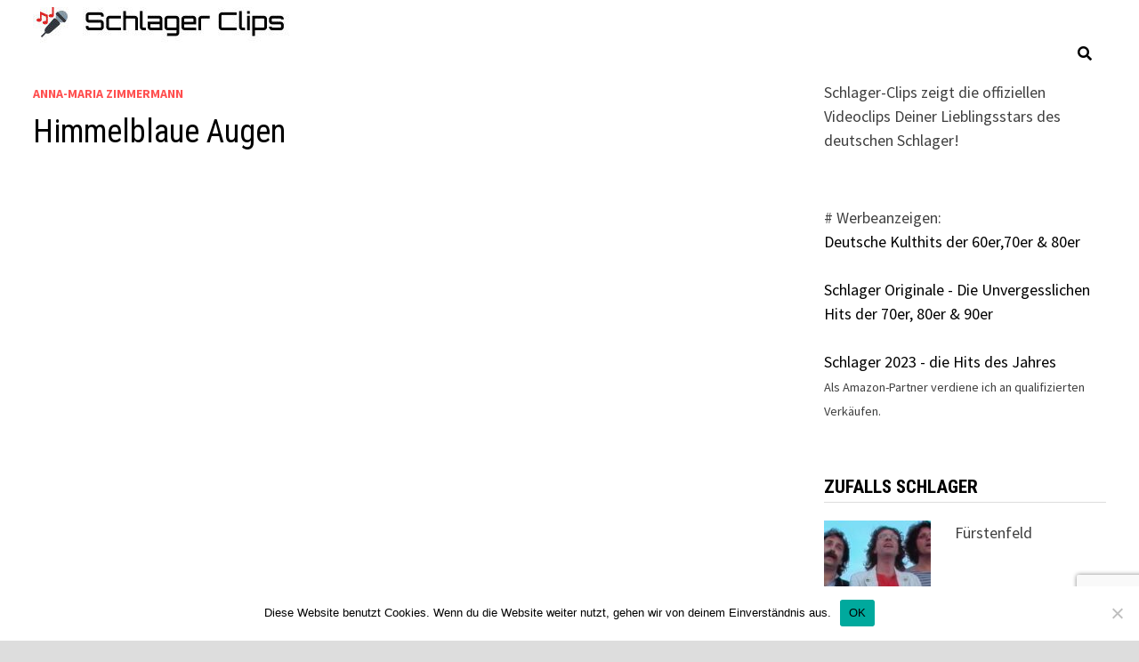

--- FILE ---
content_type: text/html; charset=UTF-8
request_url: https://schlager-clips.cool4you.eu/anna-maria-zimmermann/himmelblaue-augen/
body_size: 9661
content:
<!doctype html>
<html lang="de">
<head>
	<meta charset="UTF-8">
	<meta name="viewport" content="width=device-width, initial-scale=1">
	<link rel="profile" href="https://gmpg.org/xfn/11">

	<title>Himmelblaue Augen &#8211; Schlager Clips</title>
<meta name='robots' content='max-image-preview:large' />
<link rel='dns-prefetch' href='//cdn.jsdelivr.net' />
<link rel='dns-prefetch' href='//fonts.googleapis.com' />
<link rel="alternate" type="application/rss+xml" title="Schlager Clips &raquo; Feed" href="https://schlager-clips.cool4you.eu/feed/" />
<link rel="alternate" type="application/rss+xml" title="Schlager Clips &raquo; Kommentar-Feed" href="https://schlager-clips.cool4you.eu/comments/feed/" />
<script type="text/javascript">
/* <![CDATA[ */
window._wpemojiSettings = {"baseUrl":"https:\/\/s.w.org\/images\/core\/emoji\/15.0.3\/72x72\/","ext":".png","svgUrl":"https:\/\/s.w.org\/images\/core\/emoji\/15.0.3\/svg\/","svgExt":".svg","source":{"concatemoji":"https:\/\/schlager-clips.cool4you.eu\/wp-includes\/js\/wp-emoji-release.min.js?ver=6.6.4"}};
/*! This file is auto-generated */
!function(i,n){var o,s,e;function c(e){try{var t={supportTests:e,timestamp:(new Date).valueOf()};sessionStorage.setItem(o,JSON.stringify(t))}catch(e){}}function p(e,t,n){e.clearRect(0,0,e.canvas.width,e.canvas.height),e.fillText(t,0,0);var t=new Uint32Array(e.getImageData(0,0,e.canvas.width,e.canvas.height).data),r=(e.clearRect(0,0,e.canvas.width,e.canvas.height),e.fillText(n,0,0),new Uint32Array(e.getImageData(0,0,e.canvas.width,e.canvas.height).data));return t.every(function(e,t){return e===r[t]})}function u(e,t,n){switch(t){case"flag":return n(e,"\ud83c\udff3\ufe0f\u200d\u26a7\ufe0f","\ud83c\udff3\ufe0f\u200b\u26a7\ufe0f")?!1:!n(e,"\ud83c\uddfa\ud83c\uddf3","\ud83c\uddfa\u200b\ud83c\uddf3")&&!n(e,"\ud83c\udff4\udb40\udc67\udb40\udc62\udb40\udc65\udb40\udc6e\udb40\udc67\udb40\udc7f","\ud83c\udff4\u200b\udb40\udc67\u200b\udb40\udc62\u200b\udb40\udc65\u200b\udb40\udc6e\u200b\udb40\udc67\u200b\udb40\udc7f");case"emoji":return!n(e,"\ud83d\udc26\u200d\u2b1b","\ud83d\udc26\u200b\u2b1b")}return!1}function f(e,t,n){var r="undefined"!=typeof WorkerGlobalScope&&self instanceof WorkerGlobalScope?new OffscreenCanvas(300,150):i.createElement("canvas"),a=r.getContext("2d",{willReadFrequently:!0}),o=(a.textBaseline="top",a.font="600 32px Arial",{});return e.forEach(function(e){o[e]=t(a,e,n)}),o}function t(e){var t=i.createElement("script");t.src=e,t.defer=!0,i.head.appendChild(t)}"undefined"!=typeof Promise&&(o="wpEmojiSettingsSupports",s=["flag","emoji"],n.supports={everything:!0,everythingExceptFlag:!0},e=new Promise(function(e){i.addEventListener("DOMContentLoaded",e,{once:!0})}),new Promise(function(t){var n=function(){try{var e=JSON.parse(sessionStorage.getItem(o));if("object"==typeof e&&"number"==typeof e.timestamp&&(new Date).valueOf()<e.timestamp+604800&&"object"==typeof e.supportTests)return e.supportTests}catch(e){}return null}();if(!n){if("undefined"!=typeof Worker&&"undefined"!=typeof OffscreenCanvas&&"undefined"!=typeof URL&&URL.createObjectURL&&"undefined"!=typeof Blob)try{var e="postMessage("+f.toString()+"("+[JSON.stringify(s),u.toString(),p.toString()].join(",")+"));",r=new Blob([e],{type:"text/javascript"}),a=new Worker(URL.createObjectURL(r),{name:"wpTestEmojiSupports"});return void(a.onmessage=function(e){c(n=e.data),a.terminate(),t(n)})}catch(e){}c(n=f(s,u,p))}t(n)}).then(function(e){for(var t in e)n.supports[t]=e[t],n.supports.everything=n.supports.everything&&n.supports[t],"flag"!==t&&(n.supports.everythingExceptFlag=n.supports.everythingExceptFlag&&n.supports[t]);n.supports.everythingExceptFlag=n.supports.everythingExceptFlag&&!n.supports.flag,n.DOMReady=!1,n.readyCallback=function(){n.DOMReady=!0}}).then(function(){return e}).then(function(){var e;n.supports.everything||(n.readyCallback(),(e=n.source||{}).concatemoji?t(e.concatemoji):e.wpemoji&&e.twemoji&&(t(e.twemoji),t(e.wpemoji)))}))}((window,document),window._wpemojiSettings);
/* ]]> */
</script>
<style id='wp-emoji-styles-inline-css' type='text/css'>

	img.wp-smiley, img.emoji {
		display: inline !important;
		border: none !important;
		box-shadow: none !important;
		height: 1em !important;
		width: 1em !important;
		margin: 0 0.07em !important;
		vertical-align: -0.1em !important;
		background: none !important;
		padding: 0 !important;
	}
</style>
<link rel='stylesheet' id='wp-block-library-css' href='https://schlager-clips.cool4you.eu/wp-includes/css/dist/block-library/style.min.css?ver=6.6.4' type='text/css' media='all' />
<style id='wp-block-library-theme-inline-css' type='text/css'>
.wp-block-audio :where(figcaption){color:#555;font-size:13px;text-align:center}.is-dark-theme .wp-block-audio :where(figcaption){color:#ffffffa6}.wp-block-audio{margin:0 0 1em}.wp-block-code{border:1px solid #ccc;border-radius:4px;font-family:Menlo,Consolas,monaco,monospace;padding:.8em 1em}.wp-block-embed :where(figcaption){color:#555;font-size:13px;text-align:center}.is-dark-theme .wp-block-embed :where(figcaption){color:#ffffffa6}.wp-block-embed{margin:0 0 1em}.blocks-gallery-caption{color:#555;font-size:13px;text-align:center}.is-dark-theme .blocks-gallery-caption{color:#ffffffa6}:root :where(.wp-block-image figcaption){color:#555;font-size:13px;text-align:center}.is-dark-theme :root :where(.wp-block-image figcaption){color:#ffffffa6}.wp-block-image{margin:0 0 1em}.wp-block-pullquote{border-bottom:4px solid;border-top:4px solid;color:currentColor;margin-bottom:1.75em}.wp-block-pullquote cite,.wp-block-pullquote footer,.wp-block-pullquote__citation{color:currentColor;font-size:.8125em;font-style:normal;text-transform:uppercase}.wp-block-quote{border-left:.25em solid;margin:0 0 1.75em;padding-left:1em}.wp-block-quote cite,.wp-block-quote footer{color:currentColor;font-size:.8125em;font-style:normal;position:relative}.wp-block-quote.has-text-align-right{border-left:none;border-right:.25em solid;padding-left:0;padding-right:1em}.wp-block-quote.has-text-align-center{border:none;padding-left:0}.wp-block-quote.is-large,.wp-block-quote.is-style-large,.wp-block-quote.is-style-plain{border:none}.wp-block-search .wp-block-search__label{font-weight:700}.wp-block-search__button{border:1px solid #ccc;padding:.375em .625em}:where(.wp-block-group.has-background){padding:1.25em 2.375em}.wp-block-separator.has-css-opacity{opacity:.4}.wp-block-separator{border:none;border-bottom:2px solid;margin-left:auto;margin-right:auto}.wp-block-separator.has-alpha-channel-opacity{opacity:1}.wp-block-separator:not(.is-style-wide):not(.is-style-dots){width:100px}.wp-block-separator.has-background:not(.is-style-dots){border-bottom:none;height:1px}.wp-block-separator.has-background:not(.is-style-wide):not(.is-style-dots){height:2px}.wp-block-table{margin:0 0 1em}.wp-block-table td,.wp-block-table th{word-break:normal}.wp-block-table :where(figcaption){color:#555;font-size:13px;text-align:center}.is-dark-theme .wp-block-table :where(figcaption){color:#ffffffa6}.wp-block-video :where(figcaption){color:#555;font-size:13px;text-align:center}.is-dark-theme .wp-block-video :where(figcaption){color:#ffffffa6}.wp-block-video{margin:0 0 1em}:root :where(.wp-block-template-part.has-background){margin-bottom:0;margin-top:0;padding:1.25em 2.375em}
</style>
<style id='classic-theme-styles-inline-css' type='text/css'>
/*! This file is auto-generated */
.wp-block-button__link{color:#fff;background-color:#32373c;border-radius:9999px;box-shadow:none;text-decoration:none;padding:calc(.667em + 2px) calc(1.333em + 2px);font-size:1.125em}.wp-block-file__button{background:#32373c;color:#fff;text-decoration:none}
</style>
<style id='global-styles-inline-css' type='text/css'>
:root{--wp--preset--aspect-ratio--square: 1;--wp--preset--aspect-ratio--4-3: 4/3;--wp--preset--aspect-ratio--3-4: 3/4;--wp--preset--aspect-ratio--3-2: 3/2;--wp--preset--aspect-ratio--2-3: 2/3;--wp--preset--aspect-ratio--16-9: 16/9;--wp--preset--aspect-ratio--9-16: 9/16;--wp--preset--color--black: #000000;--wp--preset--color--cyan-bluish-gray: #abb8c3;--wp--preset--color--white: #ffffff;--wp--preset--color--pale-pink: #f78da7;--wp--preset--color--vivid-red: #cf2e2e;--wp--preset--color--luminous-vivid-orange: #ff6900;--wp--preset--color--luminous-vivid-amber: #fcb900;--wp--preset--color--light-green-cyan: #7bdcb5;--wp--preset--color--vivid-green-cyan: #00d084;--wp--preset--color--pale-cyan-blue: #8ed1fc;--wp--preset--color--vivid-cyan-blue: #0693e3;--wp--preset--color--vivid-purple: #9b51e0;--wp--preset--gradient--vivid-cyan-blue-to-vivid-purple: linear-gradient(135deg,rgba(6,147,227,1) 0%,rgb(155,81,224) 100%);--wp--preset--gradient--light-green-cyan-to-vivid-green-cyan: linear-gradient(135deg,rgb(122,220,180) 0%,rgb(0,208,130) 100%);--wp--preset--gradient--luminous-vivid-amber-to-luminous-vivid-orange: linear-gradient(135deg,rgba(252,185,0,1) 0%,rgba(255,105,0,1) 100%);--wp--preset--gradient--luminous-vivid-orange-to-vivid-red: linear-gradient(135deg,rgba(255,105,0,1) 0%,rgb(207,46,46) 100%);--wp--preset--gradient--very-light-gray-to-cyan-bluish-gray: linear-gradient(135deg,rgb(238,238,238) 0%,rgb(169,184,195) 100%);--wp--preset--gradient--cool-to-warm-spectrum: linear-gradient(135deg,rgb(74,234,220) 0%,rgb(151,120,209) 20%,rgb(207,42,186) 40%,rgb(238,44,130) 60%,rgb(251,105,98) 80%,rgb(254,248,76) 100%);--wp--preset--gradient--blush-light-purple: linear-gradient(135deg,rgb(255,206,236) 0%,rgb(152,150,240) 100%);--wp--preset--gradient--blush-bordeaux: linear-gradient(135deg,rgb(254,205,165) 0%,rgb(254,45,45) 50%,rgb(107,0,62) 100%);--wp--preset--gradient--luminous-dusk: linear-gradient(135deg,rgb(255,203,112) 0%,rgb(199,81,192) 50%,rgb(65,88,208) 100%);--wp--preset--gradient--pale-ocean: linear-gradient(135deg,rgb(255,245,203) 0%,rgb(182,227,212) 50%,rgb(51,167,181) 100%);--wp--preset--gradient--electric-grass: linear-gradient(135deg,rgb(202,248,128) 0%,rgb(113,206,126) 100%);--wp--preset--gradient--midnight: linear-gradient(135deg,rgb(2,3,129) 0%,rgb(40,116,252) 100%);--wp--preset--font-size--small: 13px;--wp--preset--font-size--medium: 20px;--wp--preset--font-size--large: 36px;--wp--preset--font-size--x-large: 42px;--wp--preset--spacing--20: 0.44rem;--wp--preset--spacing--30: 0.67rem;--wp--preset--spacing--40: 1rem;--wp--preset--spacing--50: 1.5rem;--wp--preset--spacing--60: 2.25rem;--wp--preset--spacing--70: 3.38rem;--wp--preset--spacing--80: 5.06rem;--wp--preset--shadow--natural: 6px 6px 9px rgba(0, 0, 0, 0.2);--wp--preset--shadow--deep: 12px 12px 50px rgba(0, 0, 0, 0.4);--wp--preset--shadow--sharp: 6px 6px 0px rgba(0, 0, 0, 0.2);--wp--preset--shadow--outlined: 6px 6px 0px -3px rgba(255, 255, 255, 1), 6px 6px rgba(0, 0, 0, 1);--wp--preset--shadow--crisp: 6px 6px 0px rgba(0, 0, 0, 1);}:where(.is-layout-flex){gap: 0.5em;}:where(.is-layout-grid){gap: 0.5em;}body .is-layout-flex{display: flex;}.is-layout-flex{flex-wrap: wrap;align-items: center;}.is-layout-flex > :is(*, div){margin: 0;}body .is-layout-grid{display: grid;}.is-layout-grid > :is(*, div){margin: 0;}:where(.wp-block-columns.is-layout-flex){gap: 2em;}:where(.wp-block-columns.is-layout-grid){gap: 2em;}:where(.wp-block-post-template.is-layout-flex){gap: 1.25em;}:where(.wp-block-post-template.is-layout-grid){gap: 1.25em;}.has-black-color{color: var(--wp--preset--color--black) !important;}.has-cyan-bluish-gray-color{color: var(--wp--preset--color--cyan-bluish-gray) !important;}.has-white-color{color: var(--wp--preset--color--white) !important;}.has-pale-pink-color{color: var(--wp--preset--color--pale-pink) !important;}.has-vivid-red-color{color: var(--wp--preset--color--vivid-red) !important;}.has-luminous-vivid-orange-color{color: var(--wp--preset--color--luminous-vivid-orange) !important;}.has-luminous-vivid-amber-color{color: var(--wp--preset--color--luminous-vivid-amber) !important;}.has-light-green-cyan-color{color: var(--wp--preset--color--light-green-cyan) !important;}.has-vivid-green-cyan-color{color: var(--wp--preset--color--vivid-green-cyan) !important;}.has-pale-cyan-blue-color{color: var(--wp--preset--color--pale-cyan-blue) !important;}.has-vivid-cyan-blue-color{color: var(--wp--preset--color--vivid-cyan-blue) !important;}.has-vivid-purple-color{color: var(--wp--preset--color--vivid-purple) !important;}.has-black-background-color{background-color: var(--wp--preset--color--black) !important;}.has-cyan-bluish-gray-background-color{background-color: var(--wp--preset--color--cyan-bluish-gray) !important;}.has-white-background-color{background-color: var(--wp--preset--color--white) !important;}.has-pale-pink-background-color{background-color: var(--wp--preset--color--pale-pink) !important;}.has-vivid-red-background-color{background-color: var(--wp--preset--color--vivid-red) !important;}.has-luminous-vivid-orange-background-color{background-color: var(--wp--preset--color--luminous-vivid-orange) !important;}.has-luminous-vivid-amber-background-color{background-color: var(--wp--preset--color--luminous-vivid-amber) !important;}.has-light-green-cyan-background-color{background-color: var(--wp--preset--color--light-green-cyan) !important;}.has-vivid-green-cyan-background-color{background-color: var(--wp--preset--color--vivid-green-cyan) !important;}.has-pale-cyan-blue-background-color{background-color: var(--wp--preset--color--pale-cyan-blue) !important;}.has-vivid-cyan-blue-background-color{background-color: var(--wp--preset--color--vivid-cyan-blue) !important;}.has-vivid-purple-background-color{background-color: var(--wp--preset--color--vivid-purple) !important;}.has-black-border-color{border-color: var(--wp--preset--color--black) !important;}.has-cyan-bluish-gray-border-color{border-color: var(--wp--preset--color--cyan-bluish-gray) !important;}.has-white-border-color{border-color: var(--wp--preset--color--white) !important;}.has-pale-pink-border-color{border-color: var(--wp--preset--color--pale-pink) !important;}.has-vivid-red-border-color{border-color: var(--wp--preset--color--vivid-red) !important;}.has-luminous-vivid-orange-border-color{border-color: var(--wp--preset--color--luminous-vivid-orange) !important;}.has-luminous-vivid-amber-border-color{border-color: var(--wp--preset--color--luminous-vivid-amber) !important;}.has-light-green-cyan-border-color{border-color: var(--wp--preset--color--light-green-cyan) !important;}.has-vivid-green-cyan-border-color{border-color: var(--wp--preset--color--vivid-green-cyan) !important;}.has-pale-cyan-blue-border-color{border-color: var(--wp--preset--color--pale-cyan-blue) !important;}.has-vivid-cyan-blue-border-color{border-color: var(--wp--preset--color--vivid-cyan-blue) !important;}.has-vivid-purple-border-color{border-color: var(--wp--preset--color--vivid-purple) !important;}.has-vivid-cyan-blue-to-vivid-purple-gradient-background{background: var(--wp--preset--gradient--vivid-cyan-blue-to-vivid-purple) !important;}.has-light-green-cyan-to-vivid-green-cyan-gradient-background{background: var(--wp--preset--gradient--light-green-cyan-to-vivid-green-cyan) !important;}.has-luminous-vivid-amber-to-luminous-vivid-orange-gradient-background{background: var(--wp--preset--gradient--luminous-vivid-amber-to-luminous-vivid-orange) !important;}.has-luminous-vivid-orange-to-vivid-red-gradient-background{background: var(--wp--preset--gradient--luminous-vivid-orange-to-vivid-red) !important;}.has-very-light-gray-to-cyan-bluish-gray-gradient-background{background: var(--wp--preset--gradient--very-light-gray-to-cyan-bluish-gray) !important;}.has-cool-to-warm-spectrum-gradient-background{background: var(--wp--preset--gradient--cool-to-warm-spectrum) !important;}.has-blush-light-purple-gradient-background{background: var(--wp--preset--gradient--blush-light-purple) !important;}.has-blush-bordeaux-gradient-background{background: var(--wp--preset--gradient--blush-bordeaux) !important;}.has-luminous-dusk-gradient-background{background: var(--wp--preset--gradient--luminous-dusk) !important;}.has-pale-ocean-gradient-background{background: var(--wp--preset--gradient--pale-ocean) !important;}.has-electric-grass-gradient-background{background: var(--wp--preset--gradient--electric-grass) !important;}.has-midnight-gradient-background{background: var(--wp--preset--gradient--midnight) !important;}.has-small-font-size{font-size: var(--wp--preset--font-size--small) !important;}.has-medium-font-size{font-size: var(--wp--preset--font-size--medium) !important;}.has-large-font-size{font-size: var(--wp--preset--font-size--large) !important;}.has-x-large-font-size{font-size: var(--wp--preset--font-size--x-large) !important;}
:where(.wp-block-post-template.is-layout-flex){gap: 1.25em;}:where(.wp-block-post-template.is-layout-grid){gap: 1.25em;}
:where(.wp-block-columns.is-layout-flex){gap: 2em;}:where(.wp-block-columns.is-layout-grid){gap: 2em;}
:root :where(.wp-block-pullquote){font-size: 1.5em;line-height: 1.6;}
</style>
<link rel='stylesheet' id='widgets-on-pages-css' href='https://schlager-clips.cool4you.eu/wp-content/plugins/widgets-on-pages/public/css/widgets-on-pages-public.css?ver=1.4.0' type='text/css' media='all' />
<link rel='stylesheet' id='contact-form-7-css' href='https://schlager-clips.cool4you.eu/wp-content/plugins/contact-form-7/includes/css/styles.css?ver=5.9.8' type='text/css' media='all' />
<link rel='stylesheet' id='cookie-notice-front-css' href='https://schlager-clips.cool4you.eu/wp-content/plugins/cookie-notice/css/front.min.css?ver=2.4.18' type='text/css' media='all' />
<link rel='stylesheet' id='multicolumn-category-widget-css' href='https://schlager-clips.cool4you.eu/wp-content/plugins/multicolumn-category-widget/css/frontend.css?ver=1.0.23' type='text/css' media='all' />
<link rel='stylesheet' id='font-awesome-css' href='https://schlager-clips.cool4you.eu/wp-content/themes/bam/assets//fonts/css/all.min.css?ver=5.15.4' type='text/css' media='all' />
<link rel='stylesheet' id='bam-style-css' href='https://schlager-clips.cool4you.eu/wp-content/themes/bam/style.css?ver=6.6.4' type='text/css' media='all' />
<link rel='stylesheet' id='bam-google-fonts-css' href='https://fonts.googleapis.com/css?family=Source+Sans+Pro%3A100%2C200%2C300%2C400%2C500%2C600%2C700%2C800%2C900%2C100i%2C200i%2C300i%2C400i%2C500i%2C600i%2C700i%2C800i%2C900i|Roboto+Condensed%3A100%2C200%2C300%2C400%2C500%2C600%2C700%2C800%2C900%2C100i%2C200i%2C300i%2C400i%2C500i%2C600i%2C700i%2C800i%2C900i%26subset%3Dlatin' type='text/css' media='all' />
<link rel='stylesheet' id='arpw-style-css' href='https://schlager-clips.cool4you.eu/wp-content/plugins/advanced-random-posts-widget/assets/css/arpw-frontend.css?ver=6.6.4' type='text/css' media='all' />
<script type="text/javascript" id="cookie-notice-front-js-before">
/* <![CDATA[ */
var cnArgs = {"ajaxUrl":"https:\/\/schlager-clips.cool4you.eu\/wp-admin\/admin-ajax.php","nonce":"4aba1f6fa1","hideEffect":"fade","position":"bottom","onScroll":true,"onScrollOffset":100,"onClick":true,"cookieName":"cookie_notice_accepted","cookieTime":2592000,"cookieTimeRejected":2592000,"globalCookie":false,"redirection":false,"cache":false,"revokeCookies":false,"revokeCookiesOpt":"automatic"};
/* ]]> */
</script>
<script type="text/javascript" src="https://schlager-clips.cool4you.eu/wp-content/plugins/cookie-notice/js/front.min.js?ver=2.4.18" id="cookie-notice-front-js"></script>
<link rel="https://api.w.org/" href="https://schlager-clips.cool4you.eu/wp-json/" /><link rel="alternate" title="JSON" type="application/json" href="https://schlager-clips.cool4you.eu/wp-json/wp/v2/posts/151" /><link rel="EditURI" type="application/rsd+xml" title="RSD" href="https://schlager-clips.cool4you.eu/xmlrpc.php?rsd" />
<link rel="canonical" href="https://schlager-clips.cool4you.eu/anna-maria-zimmermann/himmelblaue-augen/" />
<link rel='shortlink' href='https://schlager-clips.cool4you.eu/?p=151' />
<link rel="alternate" title="oEmbed (JSON)" type="application/json+oembed" href="https://schlager-clips.cool4you.eu/wp-json/oembed/1.0/embed?url=https%3A%2F%2Fschlager-clips.cool4you.eu%2Fanna-maria-zimmermann%2Fhimmelblaue-augen%2F" />
<link rel="alternate" title="oEmbed (XML)" type="text/xml+oembed" href="https://schlager-clips.cool4you.eu/wp-json/oembed/1.0/embed?url=https%3A%2F%2Fschlager-clips.cool4you.eu%2Fanna-maria-zimmermann%2Fhimmelblaue-augen%2F&#038;format=xml" />
		<style type="text/css">
					.site-title,
			.site-description {
				position: absolute;
				clip: rect(1px, 1px, 1px, 1px);
				display: none;
			}
				</style>
		<link rel="icon" href="https://schlager-clips.cool4you.eu/wp-content/uploads/2020/09/cropped-ici-32x32.jpg" sizes="32x32" />
<link rel="icon" href="https://schlager-clips.cool4you.eu/wp-content/uploads/2020/09/cropped-ici-192x192.jpg" sizes="192x192" />
<link rel="apple-touch-icon" href="https://schlager-clips.cool4you.eu/wp-content/uploads/2020/09/cropped-ici-180x180.jpg" />
<meta name="msapplication-TileImage" content="https://schlager-clips.cool4you.eu/wp-content/uploads/2020/09/cropped-ici-270x270.jpg" />

		<style type="text/css" id="theme-custom-css">
			/* Color CSS */
                    .page-content a:hover,
                    .entry-content a:hover {
                        color: #00aeef;
                    }
                
                    body.boxed-layout.custom-background,
                    body.boxed-layout {
                        background-color: #dddddd;
                    }
                
                    body.boxed-layout.custom-background.separate-containers,
                    body.boxed-layout.separate-containers {
                        background-color: #dddddd;
                    }
                
                    body.wide-layout.custom-background.separate-containers,
                    body.wide-layout.separate-containers {
                        background-color: #eeeeee;
                    }
                /* Header CSS */
                        .site-header.default-style .main-navigation ul li a, .site-header.default-style .bam-search-button-icon, .site-header.default-style .menu-toggle { line-height: 20px; }
                        .site-header.default-style .main-navigation ul ul li a { line-height: 1.3; }
                        .site-header.default-style .bam-search-box-container { top: 20px }
                    
                        .site-header.default-style .main-navigation { background: #ffffff; }
                    
                        .site-header.default-style .main-navigation ul li a, .bam-search-button-icon, .menu-toggle { color: #000000; }
                    
                        .site-header.default-style #site-header-inner {
                            padding-top: 0px;
                        }
                    
                        .site-header.default-style #site-header-inner {
                            padding-bottom: 0px;
                        }
                    /* Footer CSS */
                    .footer-widget-area {
                        background: #ffffff;
                    }
                
                    .footer-widget-area .widget-title,
                    .footer-widget-area .widget {
                        color: #000000;
                    }
                
                    .footer-widget-area .widget a {
                        color: #000000;
                    }
                
                    .site-info {
                        background: #ffffff;
                    }
                
                    .site-info {
                        color: #000000;
                    }
                
                    .site-info a {
                        color: #000000;
                    }		</style>

	</head>

<body class="post-template-default single single-post postid-151 single-format-standard wp-custom-logo wp-embed-responsive cookies-not-set boxed-layout right-sidebar one-container">



<div id="page" class="site">
	<a class="skip-link screen-reader-text" href="#content">Zum Inhalt springen</a>

	
	


<header id="masthead" class="site-header default-style">

    
    

<div id="site-header-inner" class="clearfix container left-logo">

    <div class="site-branding">
    <div class="site-branding-inner">

                    <div class="site-logo-image"><a href="https://schlager-clips.cool4you.eu/" class="custom-logo-link" rel="home"><img width="300" height="50" src="https://schlager-clips.cool4you.eu/wp-content/uploads/2020/09/cropped-head.jpg" class="custom-logo" alt="Schlager Clips" decoding="async" /></a></div>
        
        <div class="site-branding-text">
                            <p class="site-title"><a href="https://schlager-clips.cool4you.eu/" rel="home">Schlager Clips</a></p>
                                <p class="site-description">offizielle deutsche Schlager Videos</p>
                    </div><!-- .site-branding-text -->

    </div><!-- .site-branding-inner -->
</div><!-- .site-branding -->
        
</div><!-- #site-header-inner -->



<nav id="site-navigation" class="main-navigation">

    <div id="site-navigation-inner" class="container align-right show-search">
        
        <div class="bam-search-button-icon">
    <i class="fas fa-search" aria-hidden="true"></i>
</div>
<div class="bam-search-box-container">
    <div class="bam-search-box">
        <form role="search" method="get" class="search-form" action="https://schlager-clips.cool4you.eu/">
				<label>
					<span class="screen-reader-text">Suche nach:</span>
					<input type="search" class="search-field" placeholder="Suchen …" value="" name="s" />
				</label>
				<input type="submit" class="search-submit" value="Suchen" />
			</form>    </div><!-- th-search-box -->
</div><!-- .th-search-box-container -->

        <button class="menu-toggle" aria-controls="primary-menu" aria-expanded="false" data-toggle-target=".mobile-navigation"><i class="fas fa-bars"></i>Menü</button>
        
    </div><!-- .container -->
    
</nav><!-- #site-navigation -->
<div class="mobile-dropdown">
    <nav class="mobile-navigation">
            </nav>
</div>

    
         
</header><!-- #masthead -->


	
	<div id="content" class="site-content">
		<div class="container">

	
	<div id="primary" class="content-area">

		
		<main id="main" class="site-main">

			
			
<article id="post-151" class="bam-single-post post-151 post type-post status-publish format-standard has-post-thumbnail hentry category-anna-maria-zimmermann tag-anna-maria-zimmermann">
	
	
		
	<div class="category-list">
		<span class="cat-links"><a href="https://schlager-clips.cool4you.eu/category/anna-maria-zimmermann/" rel="category tag">Anna-Maria Zimmermann</a></span>	</div><!-- .category-list -->

	<header class="entry-header">
		<h1 class="entry-title">Himmelblaue Augen</h1>			<div class="entry-meta">
							</div><!-- .entry-meta -->
			</header><!-- .entry-header -->

	
	
	<div class="entry-content">
		
<iframe width="560" height="315" src="https://www.youtube.com/embed/gbFVs7pxlfI" frameborder="0" allow="accelerometer; autoplay; encrypted-media; gyroscope; picture-in-picture" allowfullscreen></iframe>
	</div><!-- .entry-content -->

	
	<footer class="entry-footer">
			</footer><!-- .entry-footer -->
</article><!-- #post-151 -->


<div class="bam-related-posts clearfix">

    <h3 class="related-section-title">Das könnte dich auch interessieren</h3>

	
    <div class="related-posts-wrap">
                    <div class="related-post">
                <div class="related-post-thumbnail">
                    <a href="https://schlager-clips.cool4you.eu/anna-maria-zimmermann/1-2-3-4-heute-nacht-da-feiern-wir/">
                        <img width="200" height="200" src="https://schlager-clips.cool4you.eu/wp-content/uploads/2020/10/1-2-3-4-heute-nacht-feiern-wir.jpg" class="attachment-bam-thumb size-bam-thumb wp-post-image" alt="" decoding="async" srcset="https://schlager-clips.cool4you.eu/wp-content/uploads/2020/10/1-2-3-4-heute-nacht-feiern-wir.jpg 200w, https://schlager-clips.cool4you.eu/wp-content/uploads/2020/10/1-2-3-4-heute-nacht-feiern-wir-150x150.jpg 150w, https://schlager-clips.cool4you.eu/wp-content/uploads/2020/10/1-2-3-4-heute-nacht-feiern-wir-50x50.jpg 50w" sizes="(max-width: 200px) 100vw, 200px" />                    </a>
                </div><!-- .related-post-thumbnail -->
                <h3 class="related-post-title">
                    <a href="https://schlager-clips.cool4you.eu/anna-maria-zimmermann/1-2-3-4-heute-nacht-da-feiern-wir/" rel="bookmark" title="1 2 3 4 Heute Nacht da feiern wir">
                        1 2 3 4 Heute Nacht da feiern wir                    </a>
                </h3><!-- .related-post-title -->
          
            </div><!-- .related-post -->
                    <div class="related-post">
                <div class="related-post-thumbnail">
                    <a href="https://schlager-clips.cool4you.eu/anna-maria-zimmermann/scheiss-egal/">
                        <img width="200" height="200" src="https://schlager-clips.cool4you.eu/wp-content/uploads/2020/06/scheiss-egal.jpg" class="attachment-bam-thumb size-bam-thumb wp-post-image" alt="" decoding="async" srcset="https://schlager-clips.cool4you.eu/wp-content/uploads/2020/06/scheiss-egal.jpg 200w, https://schlager-clips.cool4you.eu/wp-content/uploads/2020/06/scheiss-egal-150x150.jpg 150w, https://schlager-clips.cool4you.eu/wp-content/uploads/2020/06/scheiss-egal-50x50.jpg 50w" sizes="(max-width: 200px) 100vw, 200px" />                    </a>
                </div><!-- .related-post-thumbnail -->
                <h3 class="related-post-title">
                    <a href="https://schlager-clips.cool4you.eu/anna-maria-zimmermann/scheiss-egal/" rel="bookmark" title="Scheiß egal">
                        Scheiß egal                    </a>
                </h3><!-- .related-post-title -->
          
            </div><!-- .related-post -->
                    <div class="related-post">
                <div class="related-post-thumbnail">
                    <a href="https://schlager-clips.cool4you.eu/anna-maria-zimmermann/1000-traeume-weit/">
                        <img width="200" height="200" src="https://schlager-clips.cool4you.eu/wp-content/uploads/2020/06/1000-träume-weit.jpg" class="attachment-bam-thumb size-bam-thumb wp-post-image" alt="" decoding="async" loading="lazy" srcset="https://schlager-clips.cool4you.eu/wp-content/uploads/2020/06/1000-träume-weit.jpg 200w, https://schlager-clips.cool4you.eu/wp-content/uploads/2020/06/1000-träume-weit-150x150.jpg 150w, https://schlager-clips.cool4you.eu/wp-content/uploads/2020/06/1000-träume-weit-50x50.jpg 50w" sizes="(max-width: 200px) 100vw, 200px" />                    </a>
                </div><!-- .related-post-thumbnail -->
                <h3 class="related-post-title">
                    <a href="https://schlager-clips.cool4you.eu/anna-maria-zimmermann/1000-traeume-weit/" rel="bookmark" title="1000 Träume weit">
                        1000 Träume weit                    </a>
                </h3><!-- .related-post-title -->
          
            </div><!-- .related-post -->
                    <div class="related-post">
                <div class="related-post-thumbnail">
                    <a href="https://schlager-clips.cool4you.eu/anna-maria-zimmermann/amore-mio/">
                        <img width="200" height="200" src="https://schlager-clips.cool4you.eu/wp-content/uploads/2020/06/amore-mio.jpg" class="attachment-bam-thumb size-bam-thumb wp-post-image" alt="" decoding="async" loading="lazy" srcset="https://schlager-clips.cool4you.eu/wp-content/uploads/2020/06/amore-mio.jpg 200w, https://schlager-clips.cool4you.eu/wp-content/uploads/2020/06/amore-mio-150x150.jpg 150w, https://schlager-clips.cool4you.eu/wp-content/uploads/2020/06/amore-mio-50x50.jpg 50w" sizes="(max-width: 200px) 100vw, 200px" />                    </a>
                </div><!-- .related-post-thumbnail -->
                <h3 class="related-post-title">
                    <a href="https://schlager-clips.cool4you.eu/anna-maria-zimmermann/amore-mio/" rel="bookmark" title="Amore Mio">
                        Amore Mio                    </a>
                </h3><!-- .related-post-title -->
          
            </div><!-- .related-post -->
                    <div class="related-post">
                <div class="related-post-thumbnail">
                    <a href="https://schlager-clips.cool4you.eu/anna-maria-zimmermann/du-hast-mir-so-den-kopf-verdreht/">
                        <img width="200" height="200" src="https://schlager-clips.cool4you.eu/wp-content/uploads/2020/06/du-hast-mir-so-den-kopf-verdreht.jpg" class="attachment-bam-thumb size-bam-thumb wp-post-image" alt="" decoding="async" loading="lazy" srcset="https://schlager-clips.cool4you.eu/wp-content/uploads/2020/06/du-hast-mir-so-den-kopf-verdreht.jpg 200w, https://schlager-clips.cool4you.eu/wp-content/uploads/2020/06/du-hast-mir-so-den-kopf-verdreht-150x150.jpg 150w, https://schlager-clips.cool4you.eu/wp-content/uploads/2020/06/du-hast-mir-so-den-kopf-verdreht-50x50.jpg 50w" sizes="(max-width: 200px) 100vw, 200px" />                    </a>
                </div><!-- .related-post-thumbnail -->
                <h3 class="related-post-title">
                    <a href="https://schlager-clips.cool4you.eu/anna-maria-zimmermann/du-hast-mir-so-den-kopf-verdreht/" rel="bookmark" title="Du hast mir so den Kopf verdreht">
                        Du hast mir so den Kopf verdreht                    </a>
                </h3><!-- .related-post-title -->
          
            </div><!-- .related-post -->
                    <div class="related-post">
                <div class="related-post-thumbnail">
                    <a href="https://schlager-clips.cool4you.eu/anna-maria-zimmermann/nur-noch-1x-schlafen/">
                        <img width="445" height="265" src="https://schlager-clips.cool4you.eu/wp-content/uploads/2021/06/nur-noch-1x-schlafen-445x265.jpg" class="attachment-bam-thumb size-bam-thumb wp-post-image" alt="" decoding="async" loading="lazy" srcset="https://schlager-clips.cool4you.eu/wp-content/uploads/2021/06/nur-noch-1x-schlafen-445x265.jpg 445w, https://schlager-clips.cool4you.eu/wp-content/uploads/2021/06/nur-noch-1x-schlafen-890x530.jpg 890w" sizes="(max-width: 445px) 100vw, 445px" />                    </a>
                </div><!-- .related-post-thumbnail -->
                <h3 class="related-post-title">
                    <a href="https://schlager-clips.cool4you.eu/anna-maria-zimmermann/nur-noch-1x-schlafen/" rel="bookmark" title="Nur noch 1x schlafen">
                        Nur noch 1x schlafen                    </a>
                </h3><!-- .related-post-title -->
          
            </div><!-- .related-post -->
            </div><!-- .related-post-wrap-->

</div><!-- .related-posts -->


<br>



			
		</main><!-- #main -->

		
	</div><!-- #primary -->

	


<aside id="secondary" class="widget-area">

	
	<section id="text-2" class="widget widget_text">			<div class="textwidget"><p>Schlager-Clips zeigt die offiziellen Videoclips Deiner Lieblingsstars des deutschen Schlager!</p>
</div>
		</section><section id="custom_html-6" class="widget_text widget widget_custom_html"><div class="textwidget custom-html-widget"># Werbeanzeigen:<br>
<a href="https://amzn.to/48RylZr" target="_blank" rel="sponsored noopener">Deutsche Kulthits der 60er,70er & 80er</a>
<br><br>
<a href="https://amzn.to/3vVN32Y" target="_blank" rel="sponsored noopener">Schlager Originale - Die Unvergesslichen Hits der 70er, 80er & 90er </a>
<br><br>
<a href="https://amzn.to/49ezrhs" target="_blank" rel="sponsored noopener">Schlager 2023 - die Hits des Jahres </a>
<br>
<small>Als Amazon-Partner verdiene ich an qualifizierten Verkäufen.</small></div></section><section id="arpw-widget-2" class="widget arpw-widget-random"><h4 class="widget-title">Zufalls Schlager</h4><div class="arpw-random-post "><ul class="arpw-ul"><li class="arpw-li arpw-clearfix"><a href="https://schlager-clips.cool4you.eu/s-t-s/fuerstenfeld/"  rel="bookmark"><img width="120" height="85" src="https://schlager-clips.cool4you.eu/wp-content/uploads/2021/01/fuerstenfeld-120x85.jpg" class="arpw-thumbnail alignleft wp-post-image" alt="Fürstenfeld" decoding="async" loading="lazy" /></a><a class="arpw-title" href="https://schlager-clips.cool4you.eu/s-t-s/fuerstenfeld/" rel="bookmark">Fürstenfeld</a></li><li class="arpw-li arpw-clearfix"><a href="https://schlager-clips.cool4you.eu/dj-herzbeat/weekend/"  rel="bookmark"><img width="120" height="85" src="https://schlager-clips.cool4you.eu/wp-content/uploads/2020/10/weekend-120x85.jpg" class="arpw-thumbnail alignleft wp-post-image" alt="Weekend" decoding="async" loading="lazy" /></a><a class="arpw-title" href="https://schlager-clips.cool4you.eu/dj-herzbeat/weekend/" rel="bookmark">Weekend</a></li><li class="arpw-li arpw-clearfix"><a href="https://schlager-clips.cool4you.eu/anna-carina-woitschack/kuess-mich-wach/"  rel="bookmark"><img width="120" height="85" src="https://schlager-clips.cool4you.eu/wp-content/uploads/2021/12/kuess-mich-wach-120x85.jpg" class="arpw-thumbnail alignleft wp-post-image" alt="Küss mich wach" decoding="async" loading="lazy" /></a><a class="arpw-title" href="https://schlager-clips.cool4you.eu/anna-carina-woitschack/kuess-mich-wach/" rel="bookmark">Küss mich wach</a></li><li class="arpw-li arpw-clearfix"><a href="https://schlager-clips.cool4you.eu/nadin-meypo/das-leben-fliegt-viel-weiter/"  rel="bookmark"><img width="120" height="85" src="https://schlager-clips.cool4you.eu/wp-content/uploads/2022/03/das-leben-fliegt-viel-weiter-120x85.jpg" class="arpw-thumbnail alignleft wp-post-image" alt="Das Leben fliegt viel weiter" decoding="async" loading="lazy" /></a><a class="arpw-title" href="https://schlager-clips.cool4you.eu/nadin-meypo/das-leben-fliegt-viel-weiter/" rel="bookmark">Das Leben fliegt viel weiter</a></li><li class="arpw-li arpw-clearfix"><a href="https://schlager-clips.cool4you.eu/nik-p/das-meer-der-wind-und-du/"  rel="bookmark"><img width="120" height="85" src="https://schlager-clips.cool4you.eu/wp-content/uploads/2021/07/das-meer-der-wind-und-du-120x85.jpg" class="arpw-thumbnail alignleft wp-post-image" alt="Das Meer, der Wind und du" decoding="async" loading="lazy" /></a><a class="arpw-title" href="https://schlager-clips.cool4you.eu/nik-p/das-meer-der-wind-und-du/" rel="bookmark">Das Meer, der Wind und du</a></li></ul></div><!-- Generated by https://wordpress.org/plugins/advanced-random-posts-widget/ --></section><section id="pages-2" class="widget widget_pages"><h4 class="widget-title">Seiten</h4>
			<ul>
				<li class="page_item page-item-2041"><a href="https://schlager-clips.cool4you.eu/alle-interpreten/">Alle Interpreten</a></li>
<li class="page_item page-item-133"><a href="https://schlager-clips.cool4you.eu/schlagerpartner/">Noch mehr Musik</a></li>
			</ul>

			</section><section id="block-3" class="widget widget_block widget_text">
<p></p>
</section>
	
</aside><!-- #secondary -->

	</div><!-- .container -->
	</div><!-- #content -->

	
	
	<footer id="colophon" class="site-footer">

		
		
		<div class="footer-widget-area clearfix th-columns-1">
			<div class="container">
				<div class="footer-widget-area-inner">
					<div class="col column-1">
											</div>

					
					
									</div><!-- .footer-widget-area-inner -->
			</div><!-- .container -->
		</div><!-- .footer-widget-area -->

		<div class="site-info clearfix">
			<div class="container">
				<div class="copyright-container">
					Copyright &#169; 2026 <a href="https://schlager-clips.cool4you.eu/" title="Schlager Clips" >Schlager Clips</a>.
						&nbsp;<a href="https://schlager-clips.cool4you.eu/datenschutzinfo/" rel="nofollow">Datenschutzinfo</a>&nbsp;
					<a href="https://tierfotos.schauichan.de/impressum/" target="blank" rel="nofollow">Impressum</a>&nbsp;
					<a href="https://schlager-clips.cool4you.eu/schlagerclip-empfehlen/">Schlager empfehlen</a>&nbsp;
			
					
				</div><!-- .copyright-container -->
			</div><!-- .container -->
		</div><!-- .site-info -->

		
	</footer><!-- #colophon -->

	
</div><!-- #page -->


<script type="text/javascript" src="https://schlager-clips.cool4you.eu/wp-includes/js/dist/hooks.min.js?ver=2810c76e705dd1a53b18" id="wp-hooks-js"></script>
<script type="text/javascript" src="https://schlager-clips.cool4you.eu/wp-includes/js/dist/i18n.min.js?ver=5e580eb46a90c2b997e6" id="wp-i18n-js"></script>
<script type="text/javascript" id="wp-i18n-js-after">
/* <![CDATA[ */
wp.i18n.setLocaleData( { 'text direction\u0004ltr': [ 'ltr' ] } );
/* ]]> */
</script>
<script type="text/javascript" src="https://schlager-clips.cool4you.eu/wp-content/plugins/contact-form-7/includes/swv/js/index.js?ver=5.9.8" id="swv-js"></script>
<script type="text/javascript" id="contact-form-7-js-extra">
/* <![CDATA[ */
var wpcf7 = {"api":{"root":"https:\/\/schlager-clips.cool4you.eu\/wp-json\/","namespace":"contact-form-7\/v1"}};
/* ]]> */
</script>
<script type="text/javascript" id="contact-form-7-js-translations">
/* <![CDATA[ */
( function( domain, translations ) {
	var localeData = translations.locale_data[ domain ] || translations.locale_data.messages;
	localeData[""].domain = domain;
	wp.i18n.setLocaleData( localeData, domain );
} )( "contact-form-7", {"translation-revision-date":"2024-06-05 06:37:53+0000","generator":"GlotPress\/4.0.1","domain":"messages","locale_data":{"messages":{"":{"domain":"messages","plural-forms":"nplurals=2; plural=n != 1;","lang":"de"},"Error:":["Fehler:"]}},"comment":{"reference":"includes\/js\/index.js"}} );
/* ]]> */
</script>
<script type="text/javascript" src="https://schlager-clips.cool4you.eu/wp-content/plugins/contact-form-7/includes/js/index.js?ver=5.9.8" id="contact-form-7-js"></script>
<script type="text/javascript" src="https://schlager-clips.cool4you.eu/wp-content/themes/bam/assets/js/main.js?ver=6.6.4" id="bam-main-js"></script>
<script type="text/javascript" src="https://schlager-clips.cool4you.eu/wp-content/themes/bam/assets/js/skip-link-focus-fix.js?ver=20151215" id="bam-skip-link-focus-fix-js"></script>
<script type="text/javascript" id="wp_slimstat-js-extra">
/* <![CDATA[ */
var SlimStatParams = {"ajaxurl":"https:\/\/schlager-clips.cool4you.eu\/wp-admin\/admin-ajax.php","baseurl":"\/","dnt":"noslimstat,ab-item","ci":"YTo0OntzOjEyOiJjb250ZW50X3R5cGUiO3M6NDoicG9zdCI7czo4OiJjYXRlZ29yeSI7czo1OiIxNCwxMyI7czoxMDoiY29udGVudF9pZCI7aToxNTE7czo2OiJhdXRob3IiO3M6NjoidGFuZGVtIjt9.4f34306aaae798423c64bc4df1108d39"};
/* ]]> */
</script>
<script defer type="text/javascript" src="https://cdn.jsdelivr.net/wp/wp-slimstat/tags/5.2.8/wp-slimstat.min.js" id="wp_slimstat-js"></script>
<script type="text/javascript" src="https://www.google.com/recaptcha/api.js?render=6Ldr_4YbAAAAABIGuLv65nnUHxXopY-WlqPbjAnA&amp;ver=3.0" id="google-recaptcha-js"></script>
<script type="text/javascript" src="https://schlager-clips.cool4you.eu/wp-includes/js/dist/vendor/wp-polyfill.min.js?ver=3.15.0" id="wp-polyfill-js"></script>
<script type="text/javascript" id="wpcf7-recaptcha-js-extra">
/* <![CDATA[ */
var wpcf7_recaptcha = {"sitekey":"6Ldr_4YbAAAAABIGuLv65nnUHxXopY-WlqPbjAnA","actions":{"homepage":"homepage","contactform":"contactform"}};
/* ]]> */
</script>
<script type="text/javascript" src="https://schlager-clips.cool4you.eu/wp-content/plugins/contact-form-7/modules/recaptcha/index.js?ver=5.9.8" id="wpcf7-recaptcha-js"></script>

		<!-- Cookie Notice plugin v2.4.18 by Hu-manity.co https://hu-manity.co/ -->
		<div id="cookie-notice" role="dialog" class="cookie-notice-hidden cookie-revoke-hidden cn-position-bottom" aria-label="Cookie Notice" style="background-color: rgba(255,255,255,1);"><div class="cookie-notice-container" style="color: #000000"><span id="cn-notice-text" class="cn-text-container">Diese Website benutzt Cookies. Wenn du die Website weiter nutzt, gehen wir von deinem Einverständnis aus.</span><span id="cn-notice-buttons" class="cn-buttons-container"><a href="#" id="cn-accept-cookie" data-cookie-set="accept" class="cn-set-cookie cn-button" aria-label="OK" style="background-color: #00a99d">OK</a></span><span id="cn-close-notice" data-cookie-set="accept" class="cn-close-icon" title="Nein"></span></div>
			
		</div>
		<!-- / Cookie Notice plugin --></body>
</html>

--- FILE ---
content_type: text/html; charset=utf-8
request_url: https://www.google.com/recaptcha/api2/anchor?ar=1&k=6Ldr_4YbAAAAABIGuLv65nnUHxXopY-WlqPbjAnA&co=aHR0cHM6Ly9zY2hsYWdlci1jbGlwcy5jb29sNHlvdS5ldTo0NDM.&hl=en&v=PoyoqOPhxBO7pBk68S4YbpHZ&size=invisible&anchor-ms=20000&execute-ms=30000&cb=xc31vdj8inyc
body_size: 48791
content:
<!DOCTYPE HTML><html dir="ltr" lang="en"><head><meta http-equiv="Content-Type" content="text/html; charset=UTF-8">
<meta http-equiv="X-UA-Compatible" content="IE=edge">
<title>reCAPTCHA</title>
<style type="text/css">
/* cyrillic-ext */
@font-face {
  font-family: 'Roboto';
  font-style: normal;
  font-weight: 400;
  font-stretch: 100%;
  src: url(//fonts.gstatic.com/s/roboto/v48/KFO7CnqEu92Fr1ME7kSn66aGLdTylUAMa3GUBHMdazTgWw.woff2) format('woff2');
  unicode-range: U+0460-052F, U+1C80-1C8A, U+20B4, U+2DE0-2DFF, U+A640-A69F, U+FE2E-FE2F;
}
/* cyrillic */
@font-face {
  font-family: 'Roboto';
  font-style: normal;
  font-weight: 400;
  font-stretch: 100%;
  src: url(//fonts.gstatic.com/s/roboto/v48/KFO7CnqEu92Fr1ME7kSn66aGLdTylUAMa3iUBHMdazTgWw.woff2) format('woff2');
  unicode-range: U+0301, U+0400-045F, U+0490-0491, U+04B0-04B1, U+2116;
}
/* greek-ext */
@font-face {
  font-family: 'Roboto';
  font-style: normal;
  font-weight: 400;
  font-stretch: 100%;
  src: url(//fonts.gstatic.com/s/roboto/v48/KFO7CnqEu92Fr1ME7kSn66aGLdTylUAMa3CUBHMdazTgWw.woff2) format('woff2');
  unicode-range: U+1F00-1FFF;
}
/* greek */
@font-face {
  font-family: 'Roboto';
  font-style: normal;
  font-weight: 400;
  font-stretch: 100%;
  src: url(//fonts.gstatic.com/s/roboto/v48/KFO7CnqEu92Fr1ME7kSn66aGLdTylUAMa3-UBHMdazTgWw.woff2) format('woff2');
  unicode-range: U+0370-0377, U+037A-037F, U+0384-038A, U+038C, U+038E-03A1, U+03A3-03FF;
}
/* math */
@font-face {
  font-family: 'Roboto';
  font-style: normal;
  font-weight: 400;
  font-stretch: 100%;
  src: url(//fonts.gstatic.com/s/roboto/v48/KFO7CnqEu92Fr1ME7kSn66aGLdTylUAMawCUBHMdazTgWw.woff2) format('woff2');
  unicode-range: U+0302-0303, U+0305, U+0307-0308, U+0310, U+0312, U+0315, U+031A, U+0326-0327, U+032C, U+032F-0330, U+0332-0333, U+0338, U+033A, U+0346, U+034D, U+0391-03A1, U+03A3-03A9, U+03B1-03C9, U+03D1, U+03D5-03D6, U+03F0-03F1, U+03F4-03F5, U+2016-2017, U+2034-2038, U+203C, U+2040, U+2043, U+2047, U+2050, U+2057, U+205F, U+2070-2071, U+2074-208E, U+2090-209C, U+20D0-20DC, U+20E1, U+20E5-20EF, U+2100-2112, U+2114-2115, U+2117-2121, U+2123-214F, U+2190, U+2192, U+2194-21AE, U+21B0-21E5, U+21F1-21F2, U+21F4-2211, U+2213-2214, U+2216-22FF, U+2308-230B, U+2310, U+2319, U+231C-2321, U+2336-237A, U+237C, U+2395, U+239B-23B7, U+23D0, U+23DC-23E1, U+2474-2475, U+25AF, U+25B3, U+25B7, U+25BD, U+25C1, U+25CA, U+25CC, U+25FB, U+266D-266F, U+27C0-27FF, U+2900-2AFF, U+2B0E-2B11, U+2B30-2B4C, U+2BFE, U+3030, U+FF5B, U+FF5D, U+1D400-1D7FF, U+1EE00-1EEFF;
}
/* symbols */
@font-face {
  font-family: 'Roboto';
  font-style: normal;
  font-weight: 400;
  font-stretch: 100%;
  src: url(//fonts.gstatic.com/s/roboto/v48/KFO7CnqEu92Fr1ME7kSn66aGLdTylUAMaxKUBHMdazTgWw.woff2) format('woff2');
  unicode-range: U+0001-000C, U+000E-001F, U+007F-009F, U+20DD-20E0, U+20E2-20E4, U+2150-218F, U+2190, U+2192, U+2194-2199, U+21AF, U+21E6-21F0, U+21F3, U+2218-2219, U+2299, U+22C4-22C6, U+2300-243F, U+2440-244A, U+2460-24FF, U+25A0-27BF, U+2800-28FF, U+2921-2922, U+2981, U+29BF, U+29EB, U+2B00-2BFF, U+4DC0-4DFF, U+FFF9-FFFB, U+10140-1018E, U+10190-1019C, U+101A0, U+101D0-101FD, U+102E0-102FB, U+10E60-10E7E, U+1D2C0-1D2D3, U+1D2E0-1D37F, U+1F000-1F0FF, U+1F100-1F1AD, U+1F1E6-1F1FF, U+1F30D-1F30F, U+1F315, U+1F31C, U+1F31E, U+1F320-1F32C, U+1F336, U+1F378, U+1F37D, U+1F382, U+1F393-1F39F, U+1F3A7-1F3A8, U+1F3AC-1F3AF, U+1F3C2, U+1F3C4-1F3C6, U+1F3CA-1F3CE, U+1F3D4-1F3E0, U+1F3ED, U+1F3F1-1F3F3, U+1F3F5-1F3F7, U+1F408, U+1F415, U+1F41F, U+1F426, U+1F43F, U+1F441-1F442, U+1F444, U+1F446-1F449, U+1F44C-1F44E, U+1F453, U+1F46A, U+1F47D, U+1F4A3, U+1F4B0, U+1F4B3, U+1F4B9, U+1F4BB, U+1F4BF, U+1F4C8-1F4CB, U+1F4D6, U+1F4DA, U+1F4DF, U+1F4E3-1F4E6, U+1F4EA-1F4ED, U+1F4F7, U+1F4F9-1F4FB, U+1F4FD-1F4FE, U+1F503, U+1F507-1F50B, U+1F50D, U+1F512-1F513, U+1F53E-1F54A, U+1F54F-1F5FA, U+1F610, U+1F650-1F67F, U+1F687, U+1F68D, U+1F691, U+1F694, U+1F698, U+1F6AD, U+1F6B2, U+1F6B9-1F6BA, U+1F6BC, U+1F6C6-1F6CF, U+1F6D3-1F6D7, U+1F6E0-1F6EA, U+1F6F0-1F6F3, U+1F6F7-1F6FC, U+1F700-1F7FF, U+1F800-1F80B, U+1F810-1F847, U+1F850-1F859, U+1F860-1F887, U+1F890-1F8AD, U+1F8B0-1F8BB, U+1F8C0-1F8C1, U+1F900-1F90B, U+1F93B, U+1F946, U+1F984, U+1F996, U+1F9E9, U+1FA00-1FA6F, U+1FA70-1FA7C, U+1FA80-1FA89, U+1FA8F-1FAC6, U+1FACE-1FADC, U+1FADF-1FAE9, U+1FAF0-1FAF8, U+1FB00-1FBFF;
}
/* vietnamese */
@font-face {
  font-family: 'Roboto';
  font-style: normal;
  font-weight: 400;
  font-stretch: 100%;
  src: url(//fonts.gstatic.com/s/roboto/v48/KFO7CnqEu92Fr1ME7kSn66aGLdTylUAMa3OUBHMdazTgWw.woff2) format('woff2');
  unicode-range: U+0102-0103, U+0110-0111, U+0128-0129, U+0168-0169, U+01A0-01A1, U+01AF-01B0, U+0300-0301, U+0303-0304, U+0308-0309, U+0323, U+0329, U+1EA0-1EF9, U+20AB;
}
/* latin-ext */
@font-face {
  font-family: 'Roboto';
  font-style: normal;
  font-weight: 400;
  font-stretch: 100%;
  src: url(//fonts.gstatic.com/s/roboto/v48/KFO7CnqEu92Fr1ME7kSn66aGLdTylUAMa3KUBHMdazTgWw.woff2) format('woff2');
  unicode-range: U+0100-02BA, U+02BD-02C5, U+02C7-02CC, U+02CE-02D7, U+02DD-02FF, U+0304, U+0308, U+0329, U+1D00-1DBF, U+1E00-1E9F, U+1EF2-1EFF, U+2020, U+20A0-20AB, U+20AD-20C0, U+2113, U+2C60-2C7F, U+A720-A7FF;
}
/* latin */
@font-face {
  font-family: 'Roboto';
  font-style: normal;
  font-weight: 400;
  font-stretch: 100%;
  src: url(//fonts.gstatic.com/s/roboto/v48/KFO7CnqEu92Fr1ME7kSn66aGLdTylUAMa3yUBHMdazQ.woff2) format('woff2');
  unicode-range: U+0000-00FF, U+0131, U+0152-0153, U+02BB-02BC, U+02C6, U+02DA, U+02DC, U+0304, U+0308, U+0329, U+2000-206F, U+20AC, U+2122, U+2191, U+2193, U+2212, U+2215, U+FEFF, U+FFFD;
}
/* cyrillic-ext */
@font-face {
  font-family: 'Roboto';
  font-style: normal;
  font-weight: 500;
  font-stretch: 100%;
  src: url(//fonts.gstatic.com/s/roboto/v48/KFO7CnqEu92Fr1ME7kSn66aGLdTylUAMa3GUBHMdazTgWw.woff2) format('woff2');
  unicode-range: U+0460-052F, U+1C80-1C8A, U+20B4, U+2DE0-2DFF, U+A640-A69F, U+FE2E-FE2F;
}
/* cyrillic */
@font-face {
  font-family: 'Roboto';
  font-style: normal;
  font-weight: 500;
  font-stretch: 100%;
  src: url(//fonts.gstatic.com/s/roboto/v48/KFO7CnqEu92Fr1ME7kSn66aGLdTylUAMa3iUBHMdazTgWw.woff2) format('woff2');
  unicode-range: U+0301, U+0400-045F, U+0490-0491, U+04B0-04B1, U+2116;
}
/* greek-ext */
@font-face {
  font-family: 'Roboto';
  font-style: normal;
  font-weight: 500;
  font-stretch: 100%;
  src: url(//fonts.gstatic.com/s/roboto/v48/KFO7CnqEu92Fr1ME7kSn66aGLdTylUAMa3CUBHMdazTgWw.woff2) format('woff2');
  unicode-range: U+1F00-1FFF;
}
/* greek */
@font-face {
  font-family: 'Roboto';
  font-style: normal;
  font-weight: 500;
  font-stretch: 100%;
  src: url(//fonts.gstatic.com/s/roboto/v48/KFO7CnqEu92Fr1ME7kSn66aGLdTylUAMa3-UBHMdazTgWw.woff2) format('woff2');
  unicode-range: U+0370-0377, U+037A-037F, U+0384-038A, U+038C, U+038E-03A1, U+03A3-03FF;
}
/* math */
@font-face {
  font-family: 'Roboto';
  font-style: normal;
  font-weight: 500;
  font-stretch: 100%;
  src: url(//fonts.gstatic.com/s/roboto/v48/KFO7CnqEu92Fr1ME7kSn66aGLdTylUAMawCUBHMdazTgWw.woff2) format('woff2');
  unicode-range: U+0302-0303, U+0305, U+0307-0308, U+0310, U+0312, U+0315, U+031A, U+0326-0327, U+032C, U+032F-0330, U+0332-0333, U+0338, U+033A, U+0346, U+034D, U+0391-03A1, U+03A3-03A9, U+03B1-03C9, U+03D1, U+03D5-03D6, U+03F0-03F1, U+03F4-03F5, U+2016-2017, U+2034-2038, U+203C, U+2040, U+2043, U+2047, U+2050, U+2057, U+205F, U+2070-2071, U+2074-208E, U+2090-209C, U+20D0-20DC, U+20E1, U+20E5-20EF, U+2100-2112, U+2114-2115, U+2117-2121, U+2123-214F, U+2190, U+2192, U+2194-21AE, U+21B0-21E5, U+21F1-21F2, U+21F4-2211, U+2213-2214, U+2216-22FF, U+2308-230B, U+2310, U+2319, U+231C-2321, U+2336-237A, U+237C, U+2395, U+239B-23B7, U+23D0, U+23DC-23E1, U+2474-2475, U+25AF, U+25B3, U+25B7, U+25BD, U+25C1, U+25CA, U+25CC, U+25FB, U+266D-266F, U+27C0-27FF, U+2900-2AFF, U+2B0E-2B11, U+2B30-2B4C, U+2BFE, U+3030, U+FF5B, U+FF5D, U+1D400-1D7FF, U+1EE00-1EEFF;
}
/* symbols */
@font-face {
  font-family: 'Roboto';
  font-style: normal;
  font-weight: 500;
  font-stretch: 100%;
  src: url(//fonts.gstatic.com/s/roboto/v48/KFO7CnqEu92Fr1ME7kSn66aGLdTylUAMaxKUBHMdazTgWw.woff2) format('woff2');
  unicode-range: U+0001-000C, U+000E-001F, U+007F-009F, U+20DD-20E0, U+20E2-20E4, U+2150-218F, U+2190, U+2192, U+2194-2199, U+21AF, U+21E6-21F0, U+21F3, U+2218-2219, U+2299, U+22C4-22C6, U+2300-243F, U+2440-244A, U+2460-24FF, U+25A0-27BF, U+2800-28FF, U+2921-2922, U+2981, U+29BF, U+29EB, U+2B00-2BFF, U+4DC0-4DFF, U+FFF9-FFFB, U+10140-1018E, U+10190-1019C, U+101A0, U+101D0-101FD, U+102E0-102FB, U+10E60-10E7E, U+1D2C0-1D2D3, U+1D2E0-1D37F, U+1F000-1F0FF, U+1F100-1F1AD, U+1F1E6-1F1FF, U+1F30D-1F30F, U+1F315, U+1F31C, U+1F31E, U+1F320-1F32C, U+1F336, U+1F378, U+1F37D, U+1F382, U+1F393-1F39F, U+1F3A7-1F3A8, U+1F3AC-1F3AF, U+1F3C2, U+1F3C4-1F3C6, U+1F3CA-1F3CE, U+1F3D4-1F3E0, U+1F3ED, U+1F3F1-1F3F3, U+1F3F5-1F3F7, U+1F408, U+1F415, U+1F41F, U+1F426, U+1F43F, U+1F441-1F442, U+1F444, U+1F446-1F449, U+1F44C-1F44E, U+1F453, U+1F46A, U+1F47D, U+1F4A3, U+1F4B0, U+1F4B3, U+1F4B9, U+1F4BB, U+1F4BF, U+1F4C8-1F4CB, U+1F4D6, U+1F4DA, U+1F4DF, U+1F4E3-1F4E6, U+1F4EA-1F4ED, U+1F4F7, U+1F4F9-1F4FB, U+1F4FD-1F4FE, U+1F503, U+1F507-1F50B, U+1F50D, U+1F512-1F513, U+1F53E-1F54A, U+1F54F-1F5FA, U+1F610, U+1F650-1F67F, U+1F687, U+1F68D, U+1F691, U+1F694, U+1F698, U+1F6AD, U+1F6B2, U+1F6B9-1F6BA, U+1F6BC, U+1F6C6-1F6CF, U+1F6D3-1F6D7, U+1F6E0-1F6EA, U+1F6F0-1F6F3, U+1F6F7-1F6FC, U+1F700-1F7FF, U+1F800-1F80B, U+1F810-1F847, U+1F850-1F859, U+1F860-1F887, U+1F890-1F8AD, U+1F8B0-1F8BB, U+1F8C0-1F8C1, U+1F900-1F90B, U+1F93B, U+1F946, U+1F984, U+1F996, U+1F9E9, U+1FA00-1FA6F, U+1FA70-1FA7C, U+1FA80-1FA89, U+1FA8F-1FAC6, U+1FACE-1FADC, U+1FADF-1FAE9, U+1FAF0-1FAF8, U+1FB00-1FBFF;
}
/* vietnamese */
@font-face {
  font-family: 'Roboto';
  font-style: normal;
  font-weight: 500;
  font-stretch: 100%;
  src: url(//fonts.gstatic.com/s/roboto/v48/KFO7CnqEu92Fr1ME7kSn66aGLdTylUAMa3OUBHMdazTgWw.woff2) format('woff2');
  unicode-range: U+0102-0103, U+0110-0111, U+0128-0129, U+0168-0169, U+01A0-01A1, U+01AF-01B0, U+0300-0301, U+0303-0304, U+0308-0309, U+0323, U+0329, U+1EA0-1EF9, U+20AB;
}
/* latin-ext */
@font-face {
  font-family: 'Roboto';
  font-style: normal;
  font-weight: 500;
  font-stretch: 100%;
  src: url(//fonts.gstatic.com/s/roboto/v48/KFO7CnqEu92Fr1ME7kSn66aGLdTylUAMa3KUBHMdazTgWw.woff2) format('woff2');
  unicode-range: U+0100-02BA, U+02BD-02C5, U+02C7-02CC, U+02CE-02D7, U+02DD-02FF, U+0304, U+0308, U+0329, U+1D00-1DBF, U+1E00-1E9F, U+1EF2-1EFF, U+2020, U+20A0-20AB, U+20AD-20C0, U+2113, U+2C60-2C7F, U+A720-A7FF;
}
/* latin */
@font-face {
  font-family: 'Roboto';
  font-style: normal;
  font-weight: 500;
  font-stretch: 100%;
  src: url(//fonts.gstatic.com/s/roboto/v48/KFO7CnqEu92Fr1ME7kSn66aGLdTylUAMa3yUBHMdazQ.woff2) format('woff2');
  unicode-range: U+0000-00FF, U+0131, U+0152-0153, U+02BB-02BC, U+02C6, U+02DA, U+02DC, U+0304, U+0308, U+0329, U+2000-206F, U+20AC, U+2122, U+2191, U+2193, U+2212, U+2215, U+FEFF, U+FFFD;
}
/* cyrillic-ext */
@font-face {
  font-family: 'Roboto';
  font-style: normal;
  font-weight: 900;
  font-stretch: 100%;
  src: url(//fonts.gstatic.com/s/roboto/v48/KFO7CnqEu92Fr1ME7kSn66aGLdTylUAMa3GUBHMdazTgWw.woff2) format('woff2');
  unicode-range: U+0460-052F, U+1C80-1C8A, U+20B4, U+2DE0-2DFF, U+A640-A69F, U+FE2E-FE2F;
}
/* cyrillic */
@font-face {
  font-family: 'Roboto';
  font-style: normal;
  font-weight: 900;
  font-stretch: 100%;
  src: url(//fonts.gstatic.com/s/roboto/v48/KFO7CnqEu92Fr1ME7kSn66aGLdTylUAMa3iUBHMdazTgWw.woff2) format('woff2');
  unicode-range: U+0301, U+0400-045F, U+0490-0491, U+04B0-04B1, U+2116;
}
/* greek-ext */
@font-face {
  font-family: 'Roboto';
  font-style: normal;
  font-weight: 900;
  font-stretch: 100%;
  src: url(//fonts.gstatic.com/s/roboto/v48/KFO7CnqEu92Fr1ME7kSn66aGLdTylUAMa3CUBHMdazTgWw.woff2) format('woff2');
  unicode-range: U+1F00-1FFF;
}
/* greek */
@font-face {
  font-family: 'Roboto';
  font-style: normal;
  font-weight: 900;
  font-stretch: 100%;
  src: url(//fonts.gstatic.com/s/roboto/v48/KFO7CnqEu92Fr1ME7kSn66aGLdTylUAMa3-UBHMdazTgWw.woff2) format('woff2');
  unicode-range: U+0370-0377, U+037A-037F, U+0384-038A, U+038C, U+038E-03A1, U+03A3-03FF;
}
/* math */
@font-face {
  font-family: 'Roboto';
  font-style: normal;
  font-weight: 900;
  font-stretch: 100%;
  src: url(//fonts.gstatic.com/s/roboto/v48/KFO7CnqEu92Fr1ME7kSn66aGLdTylUAMawCUBHMdazTgWw.woff2) format('woff2');
  unicode-range: U+0302-0303, U+0305, U+0307-0308, U+0310, U+0312, U+0315, U+031A, U+0326-0327, U+032C, U+032F-0330, U+0332-0333, U+0338, U+033A, U+0346, U+034D, U+0391-03A1, U+03A3-03A9, U+03B1-03C9, U+03D1, U+03D5-03D6, U+03F0-03F1, U+03F4-03F5, U+2016-2017, U+2034-2038, U+203C, U+2040, U+2043, U+2047, U+2050, U+2057, U+205F, U+2070-2071, U+2074-208E, U+2090-209C, U+20D0-20DC, U+20E1, U+20E5-20EF, U+2100-2112, U+2114-2115, U+2117-2121, U+2123-214F, U+2190, U+2192, U+2194-21AE, U+21B0-21E5, U+21F1-21F2, U+21F4-2211, U+2213-2214, U+2216-22FF, U+2308-230B, U+2310, U+2319, U+231C-2321, U+2336-237A, U+237C, U+2395, U+239B-23B7, U+23D0, U+23DC-23E1, U+2474-2475, U+25AF, U+25B3, U+25B7, U+25BD, U+25C1, U+25CA, U+25CC, U+25FB, U+266D-266F, U+27C0-27FF, U+2900-2AFF, U+2B0E-2B11, U+2B30-2B4C, U+2BFE, U+3030, U+FF5B, U+FF5D, U+1D400-1D7FF, U+1EE00-1EEFF;
}
/* symbols */
@font-face {
  font-family: 'Roboto';
  font-style: normal;
  font-weight: 900;
  font-stretch: 100%;
  src: url(//fonts.gstatic.com/s/roboto/v48/KFO7CnqEu92Fr1ME7kSn66aGLdTylUAMaxKUBHMdazTgWw.woff2) format('woff2');
  unicode-range: U+0001-000C, U+000E-001F, U+007F-009F, U+20DD-20E0, U+20E2-20E4, U+2150-218F, U+2190, U+2192, U+2194-2199, U+21AF, U+21E6-21F0, U+21F3, U+2218-2219, U+2299, U+22C4-22C6, U+2300-243F, U+2440-244A, U+2460-24FF, U+25A0-27BF, U+2800-28FF, U+2921-2922, U+2981, U+29BF, U+29EB, U+2B00-2BFF, U+4DC0-4DFF, U+FFF9-FFFB, U+10140-1018E, U+10190-1019C, U+101A0, U+101D0-101FD, U+102E0-102FB, U+10E60-10E7E, U+1D2C0-1D2D3, U+1D2E0-1D37F, U+1F000-1F0FF, U+1F100-1F1AD, U+1F1E6-1F1FF, U+1F30D-1F30F, U+1F315, U+1F31C, U+1F31E, U+1F320-1F32C, U+1F336, U+1F378, U+1F37D, U+1F382, U+1F393-1F39F, U+1F3A7-1F3A8, U+1F3AC-1F3AF, U+1F3C2, U+1F3C4-1F3C6, U+1F3CA-1F3CE, U+1F3D4-1F3E0, U+1F3ED, U+1F3F1-1F3F3, U+1F3F5-1F3F7, U+1F408, U+1F415, U+1F41F, U+1F426, U+1F43F, U+1F441-1F442, U+1F444, U+1F446-1F449, U+1F44C-1F44E, U+1F453, U+1F46A, U+1F47D, U+1F4A3, U+1F4B0, U+1F4B3, U+1F4B9, U+1F4BB, U+1F4BF, U+1F4C8-1F4CB, U+1F4D6, U+1F4DA, U+1F4DF, U+1F4E3-1F4E6, U+1F4EA-1F4ED, U+1F4F7, U+1F4F9-1F4FB, U+1F4FD-1F4FE, U+1F503, U+1F507-1F50B, U+1F50D, U+1F512-1F513, U+1F53E-1F54A, U+1F54F-1F5FA, U+1F610, U+1F650-1F67F, U+1F687, U+1F68D, U+1F691, U+1F694, U+1F698, U+1F6AD, U+1F6B2, U+1F6B9-1F6BA, U+1F6BC, U+1F6C6-1F6CF, U+1F6D3-1F6D7, U+1F6E0-1F6EA, U+1F6F0-1F6F3, U+1F6F7-1F6FC, U+1F700-1F7FF, U+1F800-1F80B, U+1F810-1F847, U+1F850-1F859, U+1F860-1F887, U+1F890-1F8AD, U+1F8B0-1F8BB, U+1F8C0-1F8C1, U+1F900-1F90B, U+1F93B, U+1F946, U+1F984, U+1F996, U+1F9E9, U+1FA00-1FA6F, U+1FA70-1FA7C, U+1FA80-1FA89, U+1FA8F-1FAC6, U+1FACE-1FADC, U+1FADF-1FAE9, U+1FAF0-1FAF8, U+1FB00-1FBFF;
}
/* vietnamese */
@font-face {
  font-family: 'Roboto';
  font-style: normal;
  font-weight: 900;
  font-stretch: 100%;
  src: url(//fonts.gstatic.com/s/roboto/v48/KFO7CnqEu92Fr1ME7kSn66aGLdTylUAMa3OUBHMdazTgWw.woff2) format('woff2');
  unicode-range: U+0102-0103, U+0110-0111, U+0128-0129, U+0168-0169, U+01A0-01A1, U+01AF-01B0, U+0300-0301, U+0303-0304, U+0308-0309, U+0323, U+0329, U+1EA0-1EF9, U+20AB;
}
/* latin-ext */
@font-face {
  font-family: 'Roboto';
  font-style: normal;
  font-weight: 900;
  font-stretch: 100%;
  src: url(//fonts.gstatic.com/s/roboto/v48/KFO7CnqEu92Fr1ME7kSn66aGLdTylUAMa3KUBHMdazTgWw.woff2) format('woff2');
  unicode-range: U+0100-02BA, U+02BD-02C5, U+02C7-02CC, U+02CE-02D7, U+02DD-02FF, U+0304, U+0308, U+0329, U+1D00-1DBF, U+1E00-1E9F, U+1EF2-1EFF, U+2020, U+20A0-20AB, U+20AD-20C0, U+2113, U+2C60-2C7F, U+A720-A7FF;
}
/* latin */
@font-face {
  font-family: 'Roboto';
  font-style: normal;
  font-weight: 900;
  font-stretch: 100%;
  src: url(//fonts.gstatic.com/s/roboto/v48/KFO7CnqEu92Fr1ME7kSn66aGLdTylUAMa3yUBHMdazQ.woff2) format('woff2');
  unicode-range: U+0000-00FF, U+0131, U+0152-0153, U+02BB-02BC, U+02C6, U+02DA, U+02DC, U+0304, U+0308, U+0329, U+2000-206F, U+20AC, U+2122, U+2191, U+2193, U+2212, U+2215, U+FEFF, U+FFFD;
}

</style>
<link rel="stylesheet" type="text/css" href="https://www.gstatic.com/recaptcha/releases/PoyoqOPhxBO7pBk68S4YbpHZ/styles__ltr.css">
<script nonce="TnRXxUVORMXHaUehYdkeCw" type="text/javascript">window['__recaptcha_api'] = 'https://www.google.com/recaptcha/api2/';</script>
<script type="text/javascript" src="https://www.gstatic.com/recaptcha/releases/PoyoqOPhxBO7pBk68S4YbpHZ/recaptcha__en.js" nonce="TnRXxUVORMXHaUehYdkeCw">
      
    </script></head>
<body><div id="rc-anchor-alert" class="rc-anchor-alert"></div>
<input type="hidden" id="recaptcha-token" value="[base64]">
<script type="text/javascript" nonce="TnRXxUVORMXHaUehYdkeCw">
      recaptcha.anchor.Main.init("[\x22ainput\x22,[\x22bgdata\x22,\x22\x22,\[base64]/[base64]/[base64]/ZyhXLGgpOnEoW04sMjEsbF0sVywwKSxoKSxmYWxzZSxmYWxzZSl9Y2F0Y2goayl7RygzNTgsVyk/[base64]/[base64]/[base64]/[base64]/[base64]/[base64]/[base64]/bmV3IEJbT10oRFswXSk6dz09Mj9uZXcgQltPXShEWzBdLERbMV0pOnc9PTM/bmV3IEJbT10oRFswXSxEWzFdLERbMl0pOnc9PTQ/[base64]/[base64]/[base64]/[base64]/[base64]\\u003d\x22,\[base64]\\u003d\x22,\x22wqvDrMKYwpPDnsKDbykywrZ/P8O3wpPDjsKaJcKuHsKGw7Ffw5lFwrrDgEXCr8KLKX4WfHnDuWvCt1Q+Z1tXRnfDrC7Dv1zDmMOxRgYmWsKZwqfDlVHDiBHDgsKAwq7Cs8OPwqhXw59MEWrDtFPCmyDDsSzDoxnCi8O7OMKiWcKow7bDtGkRXGDCqcOcwoRuw6tWRSfCvzo/HQZ8w6t/Fz5Fw4ouw6jDpMOJwod7YsKVwqtPHVxfdVTDrMKMPcO1RMOtezV3wqBlA8KNTllpwrgYw7glw7TDr8O+wrcyYAzDjsKQw4TDrClAH3ZMccKFN3fDoMKMwoldYsKGX2sJGsOAaMOewo0cAnw5Z8OGXnzDkRTCmMKKw4zCvcOndMOFwogQw7fDgMKFBC/[base64]/Clg9LwqYqwoXCk1jDkT1Uw6Rewq7CiVDCjcKhV8KKwqrCsjRAwpbDsE5uV8KZbE4zw7NIw5QCw6RBwr9Ya8OxKMOpVMOWbcOVMMOAw6XDlXfCoFjCtMKXwpnDqcK0W3rDhBwCwonCjMOvwrfCl8KLKBF2wo56wrTDvzoaEcOfw4jCgjsLwpxaw4MqRcOGwo/DsmgaTlVPDMKGPcOowooCAsO0Y1zDksKEAMO7D8OHwpUMUsOobMK9w5pHbibCvSnDpw14w4VEc0rDr8KBecKAwooXQcKAWsKBJkbCucO8SsKXw7PCucKjJk9swrtJwqfDilNUwrzDgBxNwp/CicK6HXFjMyMIdcOPDGvCrCR5Uhx0BzTDoCvCq8OnEkU5w45JGMORLcKhdcO3woJQwq/DulFQBBrCtC9LTTVrw5ZLYw7CksO1IFzConNHwrohMyA3w53DpcOCw4/CksOew51lw5bCjghlwqHDj8O2w4/CvsOBSS9zBMOgdzHCgcKdW8OTLifCpwQuw6/CgsO6w57Dh8Krw6gVcsOLCCHDqsOPw7E1w6XDlSnDqsOPZMO5P8ONZsKcQUtyw5JWC8O3LXHDmsO7fiLCvlvDhS4/e8Oew6gCwpJpwp9Yw6xYwpdiw7tkMFwFwpBLw6BpVVDDuMK+J8KWecK/[base64]/DvRpMQzw2fMOIw7Mhe8KQbMKtR8Oiw64qbMKdwoYeOMKqQcKGX3J5wpPCh8KFRcOTaxQCbsOgfcOFwoXCpCpYTT5rw7lowr/[base64]/WsOcGsOFwp5BJ8Kvw6LCpsOKwr/DpxVAaivDjAUbw5ZBw4ALYsKRwqLCtcKKw7o/w5bCkSECwoDCrcO6wrPCsEgnwpcbwr97A8KDw6fCozzCr3PCv8OHU8Kyw7PDqcKHJsOGwrbCjcOUwoU/[base64]/DncK/[base64]/CgDbCq8KIw6bChcO1PsO9WBxhTcKhFQcPwqFvw7HDlj5owqZRw4MTZCXDm8KTw5JLOcK0wr/[base64]/DmsO1JELCpj4Lw6nCscKoTsKGw4Nzw4DDpMOcHiRiUMOqwobCvcOFTRs2W8O3wpVaw6DDsnPCtMK6wqxdCsKGbsO4Q8O8wpnClMOAdkZ7w6E0w60hwpvCr1vCmsOBOsK/w6DDmQYIwqsnwqVRwpRAwp7DlF7DrGzCmShiw5zCpsKWwo/DtVPDscOZw7TDp1LCihfCvD3DisOoXUrDiB7Dj8OGwqrCscKdG8KAQ8KOLsOTJsOyw4/Cn8KHwqDCvHsJCBcoSmJsdcKWBsOmw5fDvsONwphnwoPDj3YqI8KjFnFjCsKYYxNuw6Ztwp4hLsKwQ8OWDMK+ZMOjRMKCw4EMUEnDn8OWw50wZ8Knwq1qw4DCk2XCicOww6bCl8Knw7bDr8Ozwrw0wpNWZ8OewoNNfC3Dn8KcFsOXwoFVwojCulXDk8Kbw6bDhX/CisOMcj8Ew6vDpBQlUTd/TzFsKW0Aw5LDglMvCcO8R8K8CyVGbsKUw6bDp3VhXlfCpztpaH1zK37DrXbDizjCrQfCucOnAsOEUMOpScKkM8OBdWwOKhB4ZMKwE3wSw6/Di8OrecOawq5ww6kKwoXDvsO3wqQYwpTDo2vDg8OjdMKKwqZnYz8bb2bCvhYNXiPDpF3Dpm8ow51Ow5nClSlNfMKuTcObZ8KUw73Dp1V8GWXCjcO4wps0wqYkwpbCkcOAwpBETWYZLMK8WMK5wr5Dw6Jtwq8VUsKNwqVVw5dgwo8Kw7/[base64]/Ct8K+w4w8VAp9Ukw7e1JtW8OvfQYVw5Zcw6zDuMOSwpp7QWpcw7wAKSBsw4rDlMOmP2/DkVZmS8KdR2gqQ8Ouw7zDvMOIwqkpIcKbWHw/PcKEYsOxwpk9SsKDZBbCpMKPwpjDlMO7NcOZUTbDo8KOw57CozbDncOQwqBaw64ww5zDpsKBw4JKKW4DGcOewo4Vw63CrC87wrJia8OGw6dCwoguD8OWecK+w4TCusKyNcKOwqIhwq3Dv8KvHhkKLMOsdnXCosOYwqA+wp16wpkEwpLDgcO4fMOVw4TCksKZwogVYk/DpMKFwojCi8KRCS5cw4vDgsK+DQHDvMOmwp/DuMK9w63CtMODw7oiw4fCrcKmacOzbcOyHA7Dm3HCkcK/EQnCs8KVwpTDqcOCSBBCaCciw5NAw6dTwohiw41OUXfDl17CjzHCjjwqVcOOGRA8wo90wqDDkynDtsO9wq5jSsKATybCgEDCs8KwbnjCg0rCnh05Z8OTX34nZGTDlsOZwpwlwq0zZ8Kuw7fCmEHDrsOCw4MJwoHClH/DnjljaQjClEhJYsKNCMKQHcOkSsOzE8OlQkXDqsKGMsKrw6/DsMKmOMOyw5hsCFPChHHDjnrCq8O+w6hLDkzCgXPCoAl0wrZLw5MAwrRTMDBWw6kyMsOwwo52woJJN1rCv8OCwqDDhcOYwq4yNATDvjg3AsOyYsOKw5JJwp7Cv8OYOcO9w4PDrHXDvxDDv23CkGfCs8ORMGHCnkkyECfCk8OHwqfDrMKiwr7CncOdwo/[base64]/DpA7Dl8KsQMKNGyHDj8K5YcK/EjgKSMKTV8Oww7zDhcKZdcK+wq3Dr8OhecOzw78/[base64]/[base64]/CisO3KsKaDsKew5fCuQHDvUXCpx3CicKiwq/Ch8K/JkXDnHZMV8ONwofCrmVBfi12SzhQbcOQwo1LCDAtGGZOw7Qcw74Pwr1UK8KMw6BoBsOqw5V4wr/[base64]/[base64]/CjcKVw4kaw5dnw5tpUHjDpnPDmMKWQMOfw4cXw6PDoFDDg8OjL285MsKQNcKoLk3ClMOYORwjNMO3wrh0Cw/DrEZUwos4eMKyNlYEw5zDjX/DpMOgw5lGF8OKwrfCvHkLw494UcOmHD3CnlXChFQFcB3ChcOdw7/Dt2A4YCUyLMKMwpwFwrhDw5vDinEpYy/CshHDusK2bS3DpsODwp8uw4wxw5Btwp94bsOGcUpRL8OHw67Cijcsw7HDkcK1wrdqWMOKe8O3w71SwqvCjjfDgsK3w53CnMKGw4xWw5/[base64]/[base64]/[base64]/DgzBWdycawqXCqQ/CkcORw7zCk8O4wq1tFsKJwqlqPzRYwpFZwopRwoLDtXE8wqbClx8lD8OZwrPDscKASWrDl8OnccO6X8KlFE8OVEHClMOpb8K6wox5w6XCtB1Twq8dw67DgMODD14VcR8hw6DDqBXCgj7CqXPDocKHG8Kjw4LCszXDgMKTGzDDmywtw7spe8O/w6/DscO5UMO9wp/CkMOkMiDCvzrCmzXDvijDtwMFwoMZT8K6G8Kvw6w9V8KPwp/Cn8O/w6gbB3/[base64]/[base64]/CtzPDjMOlw69oGSDDhcOnw7vDpRwEZ8Kewpxuw7cWw5EfwobDjGMiZWbDoHDDssOuecOQwr96wovDoMO5wrLDkMOMD35yQ3HDjgUkwp3DvQolKcOmR8KKw6XDhcO3wpTDmMKewpooesOow6PCjMKTXcKPw4EGb8Ojwr/[base64]/CrT9iPh3CusK0KQg8wqDCnl7DqMO3O8KxHkdUfMOdZ8OLw4zCslPCj8KHCMOdw5bCi8Kvw6NtClnCtMKpw5Fdw63Cn8OGVcKrVcKTwo7Dt8Kiw44FaMOTO8KCDcO/wqUQw7lAQ1t7Y07Cj8KaB1jCvsKjw7lLw5TDrsOVYVnDoFNTwrnClQ4mbF0PMcKtZcKVRV5zw6PDrloTw5XCmyJ6fsKWKS3DqcO7woQIw55OwrEFw6DCm8KbwoHCvVfCk2w4wqwrSMO6FHHCpMOIGcOXJzTDqTwaw4/CsWPCosO9w6fCgHBAGRHChsKkw512KMKJwo9ywozDsT3DlEoMw55EwqIJwobDmQJDw4A1LMOQXQZDVCXDnMK/VAHCgsORwppww49dw7DCrcOyw5Ymd8OZw48TZDvDucKOw7E/[base64]/Cn8Kzw6bDgFlRd8KKwpdZw6LDlwfDuMKrwrpJwqkbVTrCvjEmDBjDusOJFMOiFsKuw67CtW8OJMOuwo5twrvCpXBoIcOzwqw8w5DDhMKwwq8BwqIiM1F/[base64]/[base64]/CpcO9S1bCkMOlwpXCrzDCpcKuwq3CrQdIZDYuwo/DncOkD0E6wqBcPgh6HhTDugshw4nCgsOTBgYbc2oTw4LDvgrCvRfCscKHw5/[base64]/wpFswqIAbH1UwpUaJsO3ScOCwocuw5zCkcOtw7snKyvChMOIw6XCqAXDtcKFIsOQw7nDr8Ocw4jCisOtw7PCnS8bOBoPWsOXMiPCoBDDjVMwYwMMCcO6w4vDoMK2fcKyw4VvPcKCXMKBw7o0woITRcOSw4wswrvDv2ogZCAcwqPDri/DisKUYF7CnMKCwocswpnClQnDoCQfw49UJsKzwop8w48CIjLCi8K/w6x0wr7DqivDmW02OwLDjcOMBlkkwqElw7IpURXCnRXDhsKLw747w4HDgEc2w6AowoBzYVLCqcK/wrQXwq8twoxrw7FOw6tvwqheSjojw5DCgVvCqsOfwr7DgBQ4M8KqwonDtcKiMAk0ORzCoMKlSBHDpcONUMO4wo3Cpz9yWMKIwoIEWcO+w6hTSMKRK8K7WWBJwrLClMOhwqzCikgnwqNbwrHCoxrDs8KZRXpUw5VNw4lTAS/Dl8OCWG/Cqxomwp90w7A0U8OSdSsPw6jCqMKqOMKDw7ZDw7JFQDEkXjHDhWMGPMO1XRnDkMOkYsK9cws3D8OeU8Ofw5fDtm7Dg8Ouwqt2w5NjPGxnw4HCljcrHsOdwpwDwqzCssOHFGUUwpvDgSJBw6zDo0NNMS/Cln/DpMO3dUVJw4/Do8OJw6MAwoLDnkzCo2TCjlDDvkApA0zCp8Kbw7ZZB8KtEAh4w5IVw6wewoXCqRYkO8Kew67DuMKow73DvsOkOMOvLsO5BMKndsKgQ8Oaw5jCj8OfOcOFcUI2wpPCsMKYMMKVa8ODWgfDkh3Ck8OcwrTDtsOzIStXw67DlcOYwqliwonCiMOhwo/Cl8KKIlPDiHvCkkXDgXDClcKzCzfDmlQ/fsORw5VIacOHQ8Kgw5ISw5HDkEbDpxglw4jCn8OAw60jCMK4aDBEeMO8PhjDo2HDnMOCNQMQe8KrfhU4wrxTTmfDtGswFS3CtMOqwrRZeETCsAnCn0TDo3Bmw4l+w7HDocKvwq/CnsKUw7vDjGnCgMKvDVXDuMO3IsKgwqoUFMKNWMKsw4giwrITLxfDqQXDi1QCXMK3HWrCpBzDpHkoXiRUw4cow6ZLwqURw5HDvkXDusKIwqAjW8KNL2zCsRIvwo/DkMOZQkdrYcK4O8OZW2DDmMKgOghtw7wUNsOfb8KHHHY8LMOrw6nCkkFtwp8Rwr/CkF/CkAnCsxIjSVTCv8OnwpHCq8K9aHzCgsOdXhdzP2Mhw5nCpcK7esKzGyHCr8O2PStFSQEmw6AGXMKOwoHCh8O8woRgAMOPPnZLwqHCgDkFf8K1wq/Dn2EnT2xRw6rCm8OuEsOywqnColV2QsKoclLDsE3DpEAGw5lyGsKrWsKtw7rDoxvDmFJECcKowpBPVsOTw57DqcKcwoxvBHMtwrHDs8OqOw0ranvCp0kHQ8ObLMKZeFwOw7/DvR7CpMKEc8O2B8KKI8O/[base64]/CqsKkw6YHOsKGw6PDrMKBGMKfw6jDu8Kaw6nCtEceMsKnwpR1w7lJIMKDwqjCnsKEG3DCncOFcHLCmMKhLG/Cn8KGwofCh1rDnR3ChcOnwo0Zw6HCsMOSByPDjjjCn0DDgsO7wo3DuBfDoEs0w6c0DsOVc8Obwr/[base64]/[base64]/CmMKcCQ3CgxnDuTvDuhPDvUjCsQ8jwpTDr8OqdcKiwqdgwqx4w4XCu8KPPyZ1L2kEwpbCjsKOw746wqTCgSbCgEYjL0TCpMK5QEDDvsKTHUnDssKnT3PDuRvDr8OVJR3Cvz/[base64]/DsUsuw6pXBHzDtQwgF0rCkMOrIsO9wobCgV4uw60sw4IwwrrCumA/wpnCrcOuw5B4w53CsMKkw5BIC8O8wprCpTdGR8KUCsOJOTUfwqVUeS/[base64]/HcKXX0ZAFyjDtMOGw7FMYMO/YnkYS2xfwqbCi8OFTULDmQvCqDTDlxbDocK0woEHBcOvwrPCrTXCk8OfRSXDrXElDz1BRcO5bMKgUGfDowNGwqggVC3CuMK3w7XCkcK/J0UbwoTDqEEWZRHCisKCwrHCp8OCw4jDp8Kbw5/DksKmwrluTzLCksK9GiYRNcOnwpMYw6vDocOEw4/Cu0nDjsK7wo/CvcKYwrBeZcKeGXLDn8KwYcKJQsOZw4HCrj9jwrR+wr0CV8KcBDHDjsKKw6LCv3vCu8Odwo/[base64]/[base64]/DvUI4UMKVTsKZwqZtw73CisKAwoTCgsO1w6BrPcOrwooQPMOcw5DDtGDDjsOrw6DCmlx0wrDCoWjCkHfDnsOOYXrDqlJjwrLCpFBlwpzDuMKFw4bChS/DosOHwpRuwpbDqwvCusKRDl5/w7nDhWvCvsK0SsKdV8OkNgvDqA9vc8OLWcOrGwjDpsOBw5ZzPXzDsEwrScKAw6nDi8KXBMOWZ8OjMMOuw5bCr1XDtgHDh8KzasKJw51kw5nDsS97I2jDpUjDo2pJCVN7wrnCmVfChMO1chvCnsO8PcOGFsKvMkDCocKEw6fCqsKkU2HCgkTDszI2w4/ClcKTw4XCncK+wr5pQAbCucOhwo9wOcKTw77DjA3CvMOpwqvDiVReEMONwqkXEMKkwoLCmiRoGnPDhk8jw73DgMOKw5kjYW/Cp1RUwqTCtlE2e1jCo2E0fcOwwqA4FsKDQ3d4w6/CrsO1w6XDj8O/[base64]/ChsOsbCPDg8KoG8KVwpo0Y8OXw78ZVWJbeycHw4vCl8O4YsK7w4rDqMO/c8Olw5JQC8O/NU7Dp0/[base64]/w4xDwq4+M8Okwq5HMsKTwr/[base64]/[base64]/DgMOYY0tww4U9wqVdw4grw69SAcKCwprClThSOsKCJMKRw6HDksKMYRLCo0rDmcOlGcKBW3XCtMO+w4/[base64]/Dry3DvBjCu8Oyw5HDkMKMw6cNworDp0HCkMK4ClBxwqFdwofDhsOgw77CjMOcwr07woDDuMKDAXTCkVnCj01YGcOcXMO6JzldAgnDlGw+w7cuwrTDgUgXwq8uw5RgHDbDsMKwwpzDksOOUMOAG8O/WGTDhAnCskjCpsORCnnCmsKZDSgiwpvCvHPCpMKrwoHDiSHCjSEQw7ZxV8OIQHkjwqIOMyHCjsKDw7J5w7QfUjPDu3Jgwo02wrLDq2zCusKOw75IFjvDqSPDuMKpDcKXw6Fpw6cYZsOIw7rCgUvCux3Ds8OlZ8OBUn/DlxgxAsObEiYlw6zDrsOVVxnDlcKww5NTTDXCtcKFw77DgMOyw4dTHFDCrAjCgcKbYRRmLsO3QMKQw4vCrsKqOFUgwoIHw6/Cq8OMacOoV8KnwrU4WQXDt1JLbcOewpNlw6PDrMOdYcK7wqXDnHhBRn3Dr8KDw6PDqGfDmsO7Y8OrFsOEZRHDh8O0wpzDs8Ozwp3DtMO8DCTDlx1ewoQSSsK3FMOkaj3DnSEASEEvwpjCqRIZUh1gIcKDA8KAwq4IwrxsbsKAFR/[base64]/[base64]/wrA1YMOrLx7Cpm4tcl3DrcOWJ8Oyw5dpXTXCrkQZC8Ocw6jCpMOYw5fChMKdw77CnsOzcDrChMKhS8KtwpDCuRBlJcO+w5jDgMKuwqnCkRjCkcOFCTYOQ8OGG8KUTy50XMO5LALCkcKHBwRZw4skeVdWwq7Cg8OEw6LDgMOfTRd+wqEtwpg/w4PDgQkAwp8Mwp/CmMOSWMKLw6HChFTCt8KEOAMkUcKlw7XCt1w2Zw3Dml7Ctwtcwo/DlsK9TAjDmjYeAsOowoLDqVLDkcO+woRcw7FdDhk2YUFBw5zCoMKIwrQdM2zDuxnDscOuw7fCjh3DncOeGA3DrsKdOsKFbsKXwqzCoATCpsOKw6TCsQDDpcKPw4bDtMOBw7pmw50SScOTYCrCh8Kkwr7CjlvCvsOEw73DoyYdDsOiw4/DnQXCh17Cl8K4EW7CuhLCiMORHXvDg2YYZ8K0wrLDlSIReifCvcKqw5kFcw0RwoLDsULDoR9oIldAw7fChT8tTlBLDwrCnm4Awp/[base64]/MMKiVFLDksONb2zDrB/CssOiw5wBw6LCn8Ofwq5fbMKIw4hawqDDpF/DtcOrwpo0OsOdRQ3Cm8OAEQsWwqxhdDDDkcKZw6vCj8KPwooTKcKDNSB2wrolwooyw73Dh2McbsKgw5PDtMK+w63CmsKQw5HDjgEQw7/Cu8Oew7MlJsKRwotZw7PDhGHCv8KWwo/Crl8Tw5REwoDCnlXDq8KHwrZHJcKgwrXDsMK+fQXCrEJJwpLCgjJ/U8OZw4keAhfCl8KsSDDDqcKlDcK5SsOtMsOgekfCm8OGw5/CocKKw43DuDUcw6M7w5h1w49IScKQwqZ0L2PCk8KGQVnCtUApfF0uEw3DvcKNw4/Cs8OVwqjCon7Chgl/FXXCgCJXM8KQw4rDtMKbw43DoMOcC8OjYnLDnsKhw7IYw4Z4UcOeWsOdbMO/[base64]/DgcKiaMO6w4vDoMOPwrTDv8K6w7suwptHAyR5RcOrwqLDmhI/w6/DucKUf8K7woDDhMKCwqbDqcOqwqDDpcKDw7jCqjDCgzDCrcOWwoVRQsOcwqBzGCXDmyQpGDXDpMOac8KaUcOQw4XDiTEYVcKxMXPCicKxXsOywqFCwqtHwoZHFsKGwoBVV8OHbTtTwqtqw7rDvibCm0E+HFzCkmTDkyhDw7QiwpbCiXonwq3DhcK+wqskCF/DkGjDrMOgHiPDmsOuwrIIP8Obw4XDrT04w5EQwpLCpcOww70xw6NKJFrCtDc/[base64]/Dh8OWT3w/[base64]/Dv8OaI8ODYMK1JMOaHcOXPcOsG8O7w7HDtiEnFcK6YH5bw77CmSrDkcOVwrnDpmLDhw0rwp9iwrLCplRZwq/Cu8KmwpXDgGHDnXzDhj/ClnwQw5rCtHE8OsKFWDXDiMOKAsKhw7LCiT8RWsKiIHnCpGLCpSg2w5BMw5/CiT7DlHLDolTCnGpdVcOMDsKrOsKmdVPDjMOrwpl+w53DtMO7wrDDocO4wq/ChcODwo7DksOJwpwNMlhYSFPChMONMU9Zw54cw6wqw4DCrzvCrMK+EnHCgSTCu3/CqDJPSCPDuQxxSmwRwqF1wqEeZCPDucOIwqzDsMOsMzBzw418JcKuw4FMwpJeUMK5w7DCrzoBw65KwoXDvS5cw7BwwoLDrjHDokLCs8OSw63CmcKVK8OVwpDDkm55woY/wplhwr5NZcO4w4FPC2xoIi/DtErCscOww73Cgi3DoMKQKSrDsMOjwoDCiMONw7nCtcKYwrMcw5wVwrZpZj5VwoEQwpsLwqnDsC7CqSN8CgNKwrfDjxhyw7HCvsOfw5XDvAI7aMKUw4gNw53CqcOwfcOpBQnClWTCm2DCrmEMw7ZZwrDDlgFHfcOPU8K4eMKxw7tJJFpybBbDqcORHkY/[base64]/NsOldzHChXFtwp8CWERUMmvCssODwpYwY8Otw5rDhcOrwpdDUSsGL8OYw5Ebw7pXMFkPWUPDhMKeMFLDgsOcw7Y9VzjDvsK9wo7CmE3DklrDq8KoezTCsT0KaRTDhsO1w5rDlsK/NMKGCkk0w6F4w67CjsOswrDCpSMGcGRlACNIw41Wwrwqw5MWBsKBwol8wpgqwrXCsMOmMcKDKzBnGh7Dk8OWw4gVLsK8woYtZMKWwp0QN8OTJ8KCLcO/G8Ohw7nCmivCvcKLa2lrPMOgw4xhwrjCrkBuYsKAwrQICizCgiEFDxoSZSvDl8Knw7rCuX7Ch8K4w7IRw5pfwpYmNcO0w68Rw5whw4vDu1J+O8KBw4sUwooiwpvCimkILDzCk8OITiE/w6TCqcOawqfCv3DDtcKyH0wlIGMCwqYSwpzDhzfCt0x/wpRKanXCocK0WMOsW8KKwpvDtMKbwq7CgB/[base64]/DgMKTwo9QLMOzE8OHIcKdw795w6BDwrkVw4h2wodewqcxCldDC8KQwqcfwoPCqyUBQSYbw5nDu1kzw5pmw4M2wpTDiMOSwq/Cl3NAw45PecOwZ8OWEsKnZMKFFEjDkCsafhxSw7nCvMO1XcOwFCXDscO6b8OIw6RbwrPCjUnDnMK7wrnCu07Cr8K2wpTCj1bDqF7DlcOdw6DDnMOGN8KDFMKcw5stH8KKwo8ow7fCq8KUesOkwqrDtWNTwozDry8Nw6dvwofDlUsdwqDCvMKIw5JWMMOresOvZ2/CiQ4MCGZvBcKqdcOiw75YOgvDlUjDjEzDtMOkwqLDmAUaw5rDv3fCuDzCtcKUOcOeXsOvwpzDusO3VcKgw4TCrcKWMsKUw4d/[base64]/DpMOGHcOEwrIfw6ZXccKSw40nfElDEMOUcsKxw5DDgcK0LsOBbDzDiTAvRX4qTjUqwovCs8KnTMKAZcOcw6DDhQ7Cjm/CtAhIwqVPw4zCuHglEE5qdsOCCUZew5XDkX/DqsKNw49swr/[base64]/w6zCs8OQwrTDssKXwobDjcKfCVnCgWs4wrdNwofDr8KGfwLCqiNWwpo2w4TDksO1w6LCjVsxw5PCjBcQwo1wEgfDr8Kjw7vCqsKJJRFyf1JlwrnChMOpGF3CpxhSwrTDu29aw7HDkMOgO07CuQLDsU7CkH/DjMKxe8Kzw6cGXsK4f8Kxw7koRsKEwppSBsK4w4J7RTDDvcKdVsOcw6hvwrJCLcK6wq3CsMOOwqPDmcO8BBh2Y21DwqpKZlfCoGt/[base64]/Di8K8wpZ1wrXCrsOsCT7DtVIBMDvDssOswrfDu8O0wqxeVcOvP8KQwoBFJTUxT8OCwp0/wodgOW0kKB87X8Ocw7I2czMMfDLChMK4IsOKwqfDv2/DgsKDZxTCskHCjlNTaMOZw7EFw5nCocKawrItw6BTwrUvMGEjA0MNPnXDrMK/ZMKzeC0fC8Ojw74PUcO9w5o/[base64]/[base64]/CtwFrw4/[base64]/Di3zDjcK4w4DCj8KgwprDrVFOw6TDpXxRw4giRyFKacKwecKsB8OtwonChsOzwrrDn8KHClFvw7xECcKwwpnCvXAgXsOGQ8O2QsO5wo7DlMObw7DDsWtqScKybcKAQngsw73ChcOxb8KERsKqb0k0w6DDsAw0OVkxwpvDhArDusKXwpPDk1bCl8KReiTCkcO/FMKXwoLCpXNkQMKgNMKBe8K+D8O+w7nCmw/CncKAYCdQwrt3HMOvFHM/[base64]/I8Onw6vCpATCsMKbRHgBeMKzwrLDmHV7wpFIYcKOAMOLTC3Cg1h2N1HCmhpgw4Q0XsKyK8Kjw5DDrX7ChwbCp8KtUcOaw7PCsCXCuQ/DsxLCgWlMHsKvw7zChDcPw6Icw77CqgRVOSZpAQtFw5/DnxLDjsKEXzbCtsKdQF0sw6EGwr1Tw5xcwqvDgg8Ow7zDnULCh8OlGR7CpXodwqzCgWwiO1HChzorTsONaEPCrkklw4vCq8O0wrofO3rCoAAMMcKfBcOowrPDmw/CrlXDlMO5ecKjw4/CmMOHw5Z+Gl3Dl8KkQMOgw7lcKcOjw7A8wrTCjsKxOcKSw7hTw7AkP8O5dFHCpsO/[base64]/CjRjCvncPQHI/wrx/LkDChsKbw5N2Lx5idgQdwrlKwqk2LsKrHG1Qwr0/[base64]/w5TChkoFDsKvwqPCoMKjwpfCjMKjw57CpHR8wrViNQDCiMOIw59LDMOtV29Yw7U8Z8OXw4zCu30/w7jCgV3DnMKHw69TEm7DjcKZw71nXT/[base64]/DqMKSYGTCjRkNwpDDkCPCk3PCo8KGJ8OFwoNpCsKzwpJGbMOOwpdWOGJTwotZw7XDksKSwq/CqMKGWzgxDcOcwpzDpjnCpcOAWcOkwrjDi8O+w5vClRrDgMO/[base64]/[base64]/DiMKeNMOmMcOODmcYEAMeBcOZw5EYDlPChMKtTcK1S8K2wqfDmcKNwqt0b8K/MMKUIU11dMK7dsKBBcOzw6wYTMOiwozDqcKmZ2nDjgLDnMKuOcOGwoQiw67Ci8OZwrvDusKcM03DnMO1K3rDksKCw7TCqsK0HnfCg8KWLMKTwpsgwozCp8KSd0LCnmFwSMKJwqDCm1/[base64]/[base64]/DunYtU8OTPcOowrcNw4AXwrcuB8KcSzoJwpLDosK5w5nCi07DtMOkwpUkw5gndG0dw7xPK2h0W8KewpjDqnTCusOtXsOGwoN/[base64]/Dsjs4w5k3woHDlHjChzHClkHDvMKdVcO1w4NyYcO1CGXDusOAw6/DrXguHsKKwoLDqVDDjndMF8KZcTDDpsK9dSbCixPDgcO6O8O8wrBZMS7CtibCjjVew4bDvG3DlcO8wo4TEmE1RhFmDQ4QEsO7w5Q8d17DisOLw43DqcOMw6nDtmLDocKBw4/Dt8Odw70sVnfDv2EFw4HDicOKKMOdw73CqBTCmmQ9w78pwptMQ8Ovwo3Ch8K6dWgye2bCnhRswrvCocKuwqNYNGLDkBV/w4QofMK8wpLCmnU+w6leccOJw5YnwpcoXSduw5UxEwNcFWzCgcK2w4cZw63DjUF8A8O5QsOFwpIWBjDCoiZfw58lHcOhwp1UG0nClsOewp0FSnAuwpXCg3UxL1YEwqQ0csO8CMOUGn8GY8KkOH/DpyzComQyIlR2c8Oiw5HCslVKw44jLGUBwo9fYGzCjArCqcOORXl0Q8OJDsOrwqZhwrPCk8KwJ15rw4LDn3B8w59ee8KfVU8lNzYMZ8KCw73ChMOBw5XCnMOfw7N4wrcBUiXDq8OAYFfCgW1Kwpl9LsKhwq7CocOYw7nDoMOtwpMfwplQwqrCmsKlFsO/wqjDpUo5QUDCtsKdw7lqw6tgwrFEwp/CuBkwbx1fJnNOSMOSJMOZEcKBwrjCv8KFT8O+w5Vkwql9w7ByHFnCqw4wWh/CgjTCm8KVwrzCsmtHesOTw7/CksKcacOCw4fCgklfw5DChEIHw68jHcKeEADCh3pTTsOWFsKRIsKSw5Y2wqMpNMOnw6/CnsO7ZH7DnMK2w7bCmcKYw7l1wosFDkpRwoPDnX5DGMKoQMKdcsOcw6cuQTrChGhkNE9mwovCkcKYw6NyfsKxKSZKIhwQMMOdXiZjOMOQcMOZFl8+R8KswpjCgMOQwpzDncKpQwnDosKHwrTCnxY/w79EwprDpErDlz7DrcOQw4zCgHYJWnBzwpFXBjDDo2jCgEdkIhZJKsKsbsKHwpTCpScaHwzCvcKEw6HDh2zDkMKFw5vCqzhZw49LXMOgDh1yY8OHfMOSw5/CpCnCmn88D0XCssKMFk8FTkdMw5zDmcKLOsKWw4g+w60gNFVnX8KoRsO3w6zDnMODGcOWwqwIwozDvC7CtcO4w53Cr24vw7lGw7vDjMKKdncFBMKfO8KwQcKCwok8w7tyL3zDg2YoT8KqwoE5wq/DqSzCvA/DtBnCpcOGwojCkcOOZB8tUcOxw4XDhsOSw7zCucOAP2TCmnfDnsOqeMKYwoN4wr/CncOKwrFew7dKVDMSwqjDiMOzC8Ouw6FqwovDm1PClBXCnsOEw5fDo8OSWcK+wr06wprCnsOSwqgzwr7DiCjDihbDjXA0wq7CnGbClB9tSsKPG8Ogw5NDw5nDiMOmY8K8CFRCdcOiw6/Dh8Ogw5bDr8Kmw5PChMOnPMKKUXvCrGTDkMO9wp7CksOXw63CosKkI8O/[base64]/CsOzw5oyW0LDtnDDiDPDoRHDnUJ6w4kgasOawpUrwp8bNEnDjMKIBcKDwr7DmnvDqVh6w5/DsjPDtWrCvsKmw5vCpwJNWH/DiMKQwqUlwqxsUMOCHFfCsMKlwpLDtREuOXPCn8OIw6x9HnLCrcO9wrt/[base64]/woHDgV7DtnhFMhMbwpbDl2nDvSDDhsK8G3/[base64]/w5DCtcKkDsKgw4EKFcOCAsO9wqRMw4hmw4zDssOqwoV+wrfCmsKPwoTCnsOdJcOzwrcFU0gRTsO4UiTCuybDqWnDqsKTe1AkwrZcw64Bw5nCkC9Lw7fCncKKwo8NF8Oiw7XDjCMzw55adULCg3YZwoEUPAAJahHDgnxDF3sWw7oSw40UwqLChcO+wqrDnVzCnmp+w7/CkjlDcBLDhMOPZxVGw5U+ElHCnsK9wo3Cv1XDnsKHw7F0w4DDrsK7T8K3w6p3wpDDkcOKH8KtNcKSwpjCqkbChcKSTsKMw5JLwrEXZ8OKw5YYwronw7jDvg7DrDDDjgd6RsKYTcKdLsOOw7EBZE4GOMOpNSvCrRBWLsK7wrdCXAETwpTDozDDrsKracKrwp/[base64]/CrmxXOcKODMKYT17DskvDkMKwE8KjwpHDv8O+I8KIVcKtGxU/w6diwr7DlAZXfMOuwrcpwoLCmsOOSy3DjsOCw6pUA0HCtxd8wrnDmXbDsMO0I8O5bsOjV8ONHybDpkE+HMKjPg\\u003d\\u003d\x22],null,[\x22conf\x22,null,\x226Ldr_4YbAAAAABIGuLv65nnUHxXopY-WlqPbjAnA\x22,0,null,null,null,1,[21,125,63,73,95,87,41,43,42,83,102,105,109,121],[1017145,420],0,null,null,null,null,0,null,0,null,700,1,null,0,\[base64]/76lBhn6iwkZoQoZnOKMAhmv8xEZ\x22,0,0,null,null,1,null,0,0,null,null,null,0],\x22https://schlager-clips.cool4you.eu:443\x22,null,[3,1,1],null,null,null,1,3600,[\x22https://www.google.com/intl/en/policies/privacy/\x22,\x22https://www.google.com/intl/en/policies/terms/\x22],\x22Chlk70a4z5A9OHv/hwixnnbe11RmusSZqBgZcMlSZD0\\u003d\x22,1,0,null,1,1768976362465,0,0,[234,70,99,249,79],null,[156,204,7],\x22RC-GpkZsdH2QbSOFQ\x22,null,null,null,null,null,\x220dAFcWeA6zw_o38y7O1ilHt8wiynVLRqvxDnEy8gN5Kbjpo9ub80GhLV566lt706IENnBr4LkIXWmlgyBReG-cguTMLreo8AChvQ\x22,1769059162207]");
    </script></body></html>

--- FILE ---
content_type: text/html; charset=UTF-8
request_url: https://schlager-clips.cool4you.eu/wp-admin/admin-ajax.php
body_size: 2
content:
24809.6f7fe4edd3158ae36178a1c6afd868c7

--- FILE ---
content_type: text/css
request_url: https://schlager-clips.cool4you.eu/wp-content/themes/bam/style.css?ver=6.6.4
body_size: 10625
content:
/*
Theme Name: Bam
Theme URI: https://themezhut.com/themes/bam/
Author: ThemezHut
Author URI: https://themezhut.com/
Description: Bam WordPress theme is a great flexible theme for blogging sites. Even this is a free theme you will find most of the advanced theme customizer options that you may find only on premium themes like, typography options, header layout options, advanced color options, blog layout options, social media options, etc. Just install the theme and customize it as you like. Check the demo at: https://themezhut.com/demo/bam/
Version: 1.1.8
Tested up to: 5.8.2
Requires PHP: 5.3
License: GNU General Public License v2 or later
License URI: http://www.gnu.org/licenses/gpl-2.0.html
Text Domain: bam
Tags: news, blog, grid-layout, right-sidebar, two-columns, custom-logo, custom-background, custom-menu, editor-style, featured-images, footer-widgets, theme-options, threaded-comments, translation-ready, rtl-language-support

Bam WordPress Theme, Copyright 2019 ThemezHut Themes. 
Bam is distributed under the terms of the GNU GPL

Bam is based on Underscores https://underscores.me/, (C) 2012-2017 Automattic, Inc.
Underscores is distributed under the terms of the GNU GPL v2 or later.

Normalizing styles have been helped along thanks to the fine work of
Nicolas Gallagher and Jonathan Neal https://necolas.github.io/normalize.css/
*/
/*--------------------------------------------------------------
>>> TABLE OF CONTENTS:
----------------------------------------------------------------
# Normalize
# Typography
# Elements
# Forms
# Header
	## Menus
# Accessibility
# Alignments
# Clearings
# Widgets
# Content
	## Posts and pages
	## Comments
# Blocks
# Infinite scroll
# Media
	## Captions
	## Galleries
--------------------------------------------------------------*/
/*--------------------------------------------------------------
# Normalize
--------------------------------------------------------------*/
/*! normalize.css v8.0.0 | MIT License | github.com/necolas/normalize.css */
/* Document
	 ========================================================================== */
/**
 * 1. Correct the line height in all browsers.
 * 2. Prevent adjustments of font size after orientation changes in iOS.
 */
html {
  line-height: 1.15;
  /* 1 */
  -webkit-text-size-adjust: 100%;
  /* 2 */
}

/* Sections
	 ========================================================================== */
/**
 * Remove the margin in all browsers.
 */
body {
  margin: 0;
}

/**
 * Correct the font size and margin on `h1` elements within `section` and
 * `article` contexts in Chrome, Firefox, and Safari.
 */
h1 {
  font-size: 2em;
  margin: 0.67em 0;
}

/* Grouping content
	 ========================================================================== */
/**
 * 1. Add the correct box sizing in Firefox.
 * 2. Show the overflow in Edge and IE.
 */
hr {
  box-sizing: content-box;
  /* 1 */
  height: 0;
  /* 1 */
  overflow: visible;
  /* 2 */
}

/**
 * 1. Correct the inheritance and scaling of font size in all browsers.
 * 2. Correct the odd `em` font sizing in all browsers.
 */
pre {
  font-family: monospace, monospace;
  /* 1 */
  font-size: 1em;
  /* 2 */
}

/* Text-level semantics
	 ========================================================================== */
/**
 * Remove the gray background on active links in IE 10.
 */
a {
  background-color: transparent;
}

/**
 * 1. Remove the bottom border in Chrome 57-
 * 2. Add the correct text decoration in Chrome, Edge, IE, Opera, and Safari.
 */
abbr[title] {
  border-bottom: none;
  /* 1 */
  text-decoration: underline;
  /* 2 */
  text-decoration: underline dotted;
  /* 2 */
}

/**
 * Add the correct font weight in Chrome, Edge, and Safari.
 */
b,
strong {
  font-weight: bolder;
}

/**
 * 1. Correct the inheritance and scaling of font size in all browsers.
 * 2. Correct the odd `em` font sizing in all browsers.
 */
code,
kbd,
samp {
  font-family: monospace, monospace;
  /* 1 */
  font-size: 1em;
  /* 2 */
}

/**
 * Add the correct font size in all browsers.
 */
small {
  font-size: 80%;
}

/**
 * Prevent `sub` and `sup` elements from affecting the line height in
 * all browsers.
 */
sub,
sup {
  font-size: 75%;
  line-height: 0;
  position: relative;
  vertical-align: baseline;
}

sub {
  bottom: -0.25em;
}

sup {
  top: -0.5em;
}

/* Embedded content
	 ========================================================================== */
/**
 * Remove the border on images inside links in IE 10.
 */
img {
  border-style: none;
}

/* Forms
	 ========================================================================== */
/**
 * 1. Change the font styles in all browsers.
 * 2. Remove the margin in Firefox and Safari.
 */
button,
input,
optgroup,
select,
textarea {
  font-family: inherit;
  /* 1 */
  font-size: 100%;
  /* 1 */
  line-height: 1.15;
  /* 1 */
  margin: 0;
  /* 2 */
}

/**
 * Show the overflow in IE.
 * 1. Show the overflow in Edge.
 */
button,
input {
  /* 1 */
  overflow: visible;
}

/**
 * Remove the inheritance of text transform in Edge, Firefox, and IE.
 * 1. Remove the inheritance of text transform in Firefox.
 */
button,
select {
  /* 1 */
  text-transform: none;
}

/**
 * Correct the inability to style clickable types in iOS and Safari.
 */
button,
[type="button"],
[type="reset"],
[type="submit"] {
  -webkit-appearance: button;
}

/**
 * Remove the inner border and padding in Firefox.
 */
button::-moz-focus-inner,
[type="button"]::-moz-focus-inner,
[type="reset"]::-moz-focus-inner,
[type="submit"]::-moz-focus-inner {
  border-style: none;
  padding: 0;
}

/**
 * Restore the focus styles unset by the previous rule.
 */
button:-moz-focusring,
[type="button"]:-moz-focusring,
[type="reset"]:-moz-focusring,
[type="submit"]:-moz-focusring {
  outline: 1px dotted ButtonText;
}

/**
 * Correct the padding in Firefox.
 */
fieldset {
  padding: 0.35em 0.75em 0.625em;
}

/**
 * 1. Correct the text wrapping in Edge and IE.
 * 2. Correct the color inheritance from `fieldset` elements in IE.
 * 3. Remove the padding so developers are not caught out when they zero out
 *		`fieldset` elements in all browsers.
 */
legend {
  box-sizing: border-box;
  /* 1 */
  color: inherit;
  /* 2 */
  display: table;
  /* 1 */
  max-width: 100%;
  /* 1 */
  padding: 0;
  /* 3 */
  white-space: normal;
  /* 1 */
}

/**
 * Add the correct vertical alignment in Chrome, Firefox, and Opera.
 */
progress {
  vertical-align: baseline;
}

/**
 * Remove the default vertical scrollbar in IE 10+.
 */
textarea {
  overflow: auto;
}

/**
 * 1. Add the correct box sizing in IE 10.
 * 2. Remove the padding in IE 10.
 */
[type="checkbox"],
[type="radio"] {
  box-sizing: border-box;
  /* 1 */
  padding: 0;
  /* 2 */
}

/**
 * Correct the cursor style of increment and decrement buttons in Chrome.
 */
[type="number"]::-webkit-inner-spin-button,
[type="number"]::-webkit-outer-spin-button {
  height: auto;
}

/**
 * 1. Correct the odd appearance in Chrome and Safari.
 * 2. Correct the outline style in Safari.
 */
[type="search"] {
  -webkit-appearance: textfield;
  /* 1 */
  outline-offset: -2px;
  /* 2 */
}

/**
 * Remove the inner padding in Chrome and Safari on macOS.
 */
[type="search"]::-webkit-search-decoration {
  -webkit-appearance: none;
}

/**
 * 1. Correct the inability to style clickable types in iOS and Safari.
 * 2. Change font properties to `inherit` in Safari.
 */
::-webkit-file-upload-button {
  -webkit-appearance: button;
  /* 1 */
  font: inherit;
  /* 2 */
}

/* Interactive
	 ========================================================================== */
/*
 * Add the correct display in Edge, IE 10+, and Firefox.
 */
details {
  display: block;
}

/*
 * Add the correct display in all browsers.
 */
summary {
  display: list-item;
}

/* Misc
	 ========================================================================== */
/**
 * Add the correct display in IE 10+.
 */
template {
  display: none;
}

/**
 * Add the correct display in IE 10.
 */
[hidden] {
  display: none;
}

/*--------------------------------------------------------------
# Typography
--------------------------------------------------------------*/
body,
button,
input,
select,
optgroup,
textarea {
  color: #404040;
  font-family: "Source Sans Pro", Graphik, -apple-system, BlinkMacSystemFont, Segoe UI, Helvetica, Arial, sans-serif;
  font-size: 18px;
  font-size: 1.125rem;
  line-height: 1.5;
}

h1, h2, h3, h4, h5, h6 {
  clear: both;
  font-family: 'Roboto Condensed';
  font-weight: normal;
  line-height: 1.2;
}

h1 {
  font-size: 36px;
  font-size: 2.25rem;
}

h2 {
  font-size: 32px;
  font-size: 2rem;
}

h3 {
  font-size: 28px;
  font-size: 1.75rem;
}

h4 {
  font-size: 24px;
  font-size: 1.5rem;
}

h5 {
  font-size: 20px;
  font-size: 1.25rem;
}

h6 {
  font-size: 16px;
  font-size: 1rem;
}

p {
  margin: 0 0 1.5em;
}

dfn, cite, em, i {
  font-style: italic;
}

blockquote {
  border-left: 4px solid #FF4F4F;
  margin: 30px 0;
  padding-left: 1em;
}

blockquote p {
  font-size: 20px;
  font-size: 1.25rem;
  margin-bottom: 0;
}

blockquote cite {
  margin-top: 1em;
  display: inline-block;
}

address {
  margin: 0 0 1.5em;
}

pre {
  background: #eee;
  font-family: "Courier 10 Pitch", Courier, monospace;
  font-size: 15px;
  font-size: 0.9375rem;
  line-height: 1.6;
  margin-bottom: 1.6em;
  max-width: 100%;
  overflow: auto;
  padding: 1.6em;
}

code, kbd, tt, var {
  font-family: Monaco, Consolas, "Andale Mono", "DejaVu Sans Mono", monospace;
  font-size: 15px;
  font-size: 0.9375rem;
}

abbr, acronym {
  border-bottom: 1px dotted #666;
  cursor: help;
}

mark, ins {
  background: #fff9c0;
  text-decoration: none;
}

big {
  font-size: 125%;
}

/*--------------------------------------------------------------
# Elements
--------------------------------------------------------------*/
html {
  box-sizing: border-box;
}

*,
*:before,
*:after {
  /* Inherit box-sizing to make it easier to change the property for components that leverage other behavior; see https://css-tricks.com/inheriting-box-sizing-probably-slightly-better-best-practice/ */
  box-sizing: inherit;
}

hr {
  background-color: #ccc;
  border: 0;
  height: 1px;
  margin-bottom: 1.5em;
}

a {
  color: #00aeef;
  text-decoration: none;
}

a:visited {
  color: purple;
}

a:hover, a:focus, a:active {
  color: #0076a3;
}

a:focus {
  outline: thin dotted;
}

a:hover, a:active {
  outline: 0;
}

ul, ol {
  padding-left: 1rem;
  margin-left: 1rem;
}

ul {
  list-style: disc;
}

ol {
  list-style: decimal;
}

li > ul,
li > ol {
  margin-bottom: 0;
  margin-left: 1.5em;
}

dt {
  font-weight: bold;
}

dd {
  margin: 0 1.5em 1.5em;
}

img {
  height: auto;
  /* Make sure images are scaled correctly. */
  max-width: 100%;
  /* Adhere to container width. */
  vertical-align: middle;
}

figure {
  margin: 2em 0;
  /* Extra wide images within figure tags don't overflow the content area. */
}

table {
  border-collapse: collapse;
  margin: 0 0 1.5em;
  width: 100%;
}

table, th, td {
  border: 1px solid #ededed;
}

th {
  background: #f8f8f8;
  padding: 8px 15px;
  text-align: left;
}

.site-footer table, .site-footer th, .site-footer td {
  border: 1px solid #555;
}

.site-footer th {
  background: #222;
}

td {
  padding: 5px 15px;
}

/*--------------------------------------------------------------
# Forms
--------------------------------------------------------------*/
button,
input[type="button"],
input[type="reset"],
input[type="submit"] {
  border: none;
  border-radius: 3px;
  background: #FF4F4F;
  color: #ffffff;
  cursor: pointer;
  font-size: 14px;
  font-size: 0.875rem;
  font-weight: 600;
  line-height: 1;
  padding: 1em 1.5em;
  text-transform: uppercase;
}

button:hover,
input[type="button"]:hover,
input[type="reset"]:hover,
input[type="submit"]:hover {
  background: #222222;
}

button:active, button:focus,
input[type="button"]:active,
input[type="button"]:focus,
input[type="reset"]:active,
input[type="reset"]:focus,
input[type="submit"]:active,
input[type="submit"]:focus {
  background: #222222;
}

.bam-readmore {
  border-radius: 3px;
  background: #FF4F4F;
  color: #ffffff;
  font-size: 14px;
  font-size: 0.875rem;
  font-weight: 600;
  line-height: 1;
  padding: .6em 1.2em;
  text-transform: uppercase;
}

.bam-readmore:hover {
  color: #ffffff;
  background: #222222;
}

.bam-readmore:visited {
  color: #ffffff;
}

.bam-readmore:active, .bam-readmore:focus {
  color: #ffffff;
  background: #222222;
}

.entry-readmore {
  margin: 27px 0 0;
}

input[type="text"],
input[type="email"],
input[type="url"],
input[type="password"],
input[type="search"],
input[type="number"],
input[type="tel"],
input[type="range"],
input[type="date"],
input[type="month"],
input[type="week"],
input[type="time"],
input[type="datetime"],
input[type="datetime-local"],
input[type="color"],
textarea {
  color: #666;
  border: 1px solid #dddddd;
  padding: 5px;
}

input[type="text"]:focus,
input[type="email"]:focus,
input[type="url"]:focus,
input[type="password"]:focus,
input[type="search"]:focus,
input[type="number"]:focus,
input[type="tel"]:focus,
input[type="range"]:focus,
input[type="date"]:focus,
input[type="month"]:focus,
input[type="week"]:focus,
input[type="time"]:focus,
input[type="datetime"]:focus,
input[type="datetime-local"]:focus,
input[type="color"]:focus,
textarea:focus {
  color: #111;
}

select {
  border: 1px solid #dddddd;
}

textarea {
  width: 100%;
}

.bam-navigation-container {
  position: relative;
}

.bam-search-box-container {
  display: none;
}

.bam-search-box-container {
  background: #fff;
  border: 3px solid #E3E3E3;
  display: none;
  padding: 5px;
  position: absolute;
  right: 0;
  top: 50px;
  width: 350px;
  z-index: 999;
}

.bam-search-box input[type="submit"] {
  border-radius: 0;
  box-shadow: none;
  border: none;
  height: 40px;
  line-height: 40px;
  padding: 0;
  text-shadow: none;
  text-transform: uppercase;
  width: 92px;
  cursor: pointer;
}

.bam-search-box input[type="submit"]:focus {
  outline: none;
}

.bam-search-box input[type="search"] {
  background: #f1f1f1;
  border: none;
  float: left;
  height: 40px;
  margin: 0;
  padding: 0 11px;
  width: 242px;
  border-radius: 0;
}

.bam-search-box input[type="search"]:focus {
  outline: none;
}

/*--------------------------------------------------------------
# Navigation
--------------------------------------------------------------*/
/*--------------------------------------------------------------
## Header
--------------------------------------------------------------*/
.site-logo-image {
  float: left;
  margin-right: 10px;
}

.site-logo-image img {
  width: auto;
}

.site-branding-text {
  float: left;
}

/* Default style */
.site-header.default-style {
  background-color: #ffffff;
}

.site-header.default-style #site-header-inner {
  padding-top: 28px;
  padding-bottom: 28px;
  height: 100%;
}

.site-header.default-style .site-branding {
  float: left;
  height: 100%;
}

.site-header.default-style .header-sidebar {
  float: right;
}

.site-header.default-style .header-sidebar .widget {
  margin: 0;
}

@media (max-width: 850px) {
  .site-header.default-style #site-header-inner.right-logo .header-sidebar,
  .site-header.default-style #site-header-inner.left-logo .header-sidebar {
    margin-top: 20px;
  }
}

.site-header.default-style #site-header-inner.center-logo {
  text-align: center;
}

.site-header.default-style #site-header-inner.center-logo .site-branding {
  float: none;
  display: inline-block;
  margin: 0 auto;
}

.site-header.default-style #site-header-inner.center-logo .header-sidebar {
  display: table;
  float: none;
  margin-top: 20px;
  margin-bottom: 0;
  margin-left: auto;
  margin-right: auto;
}

.site-header.default-style #site-header-inner.right-logo .site-branding {
  float: right;
  text-align: right;
}

.site-header.default-style #site-header-inner.right-logo .header-sidebar {
  float: left;
}

.site-title {
  font-family: 'Source Sans Pro';
  font-size: 44px;
  font-size: 2.75rem;
  font-weight: bold;
  margin: 0;
  line-height: 1.2;
}

.site-title a {
  color: #FF4F4F;
}

.site-title a:hover {
  color: #000000;
}

.site-description {
  font-size: 16px;
  font-size: 1rem;
  margin: 0 0 10px;
}

/* Horizontal style */
.site-header.horizontal-style #site-header-inner-wrap {
  background: #141414;
}

.site-header.horizontal-style .site-branding {
  float: left;
  display: table;
  height: 100%;
}

.site-header.horizontal-style .site-branding-inner {
  display: table-cell;
  vertical-align: middle;
  height: 65px;
}

.site-header.horizontal-style .site-title {
  font-size: 36px;
}

.site-header.horizontal-style .site-title a:hover {
  color: #dddddd;
}

.site-header.horizontal-style .site-description {
  color: #cccccc;
  font-size: 14px;
  margin: 0;
}

.site-header.horizontal-style .main-navigation {
  float: right;
}

.site-header.horizontal-style .header-sidebar {
  width: 100%;
  float: none;
  background: #eeeeee;
  padding: 20px;
}

.site-header.horizontal-style .header-sidebar .widget {
  margin: 0;
}

@media (max-width: 576px) {
  .site-header.horizontal-style .header-sidebar {
    padding: 10px;
  }
}

.site-header.horizontal-style .header-sidebar-inner {
  margin: 0 auto;
  display: table;
  max-width: 1400px;
}

/*--------------------------------------------------------------
## Menus
--------------------------------------------------------------*/
.main-navigation {
  font-size: 16px;
  font-size: 1rem;
}

.main-navigation ul {
  display: none;
  list-style: none;
  margin: 0;
  padding-left: 0;
}

.main-navigation ul ul {
  box-shadow: 1px 1px 4px rgba(0, 0, 0, 0.15);
  float: left;
  position: absolute;
  top: 100%;
  left: -999em;
  z-index: 99999;
}

.main-navigation ul ul ul {
  left: -999em;
  top: -10px;
}

.main-navigation ul ul li:hover > ul,
.main-navigation ul ul li.focus > ul {
  left: 100%;
}

.main-navigation ul ul li a {
  font-weight: normal;
  line-height: 1.3;
  text-transform: none;
  width: 200px;
}

.main-navigation ul li:hover > ul,
.main-navigation ul li.focus > ul {
  left: auto;
}

.main-navigation li {
  float: left;
  position: relative;
}

.main-navigation li a {
  display: block;
  text-transform: uppercase;
  text-decoration: none;
  font-weight: 600;
}

.main-navigation li.menu-item-has-children > a:after,
.main-navigation li.page_item_has_children > a:after {
  font-family: "Font Awesome 5 Free";
  content: "\f107";
  display: inline-block;
  line-height: 1;
  font-size: 14px;
  margin: 1px 0 0 10px;
  font-weight: 900;
}

.main-navigation .menu-item-has-children .menu-item-has-children > a:after,
.main-navigation .page_item_has_children .menu-item-has-children > a:after {
  font-family: "Font Awesome 5 Free";
  content: "\f105";
  display: inline-block;
  float: right;
  line-height: 20px;
  font-size: 14px;
  margin: 0 0 0 10px;
  font-weight: 900;
}

.rtl .main-navigation .menu-item-has-children .menu-item-has-children > a:after,
.rtl .main-navigation .page_item_has_children .menu-item-has-children > a:after {
  content: "\f104";
}

/**
 * Default style
 */
.site-header.default-style .main-navigation {
  clear: both;
  display: block;
  float: left;
  width: 100%;
  background: #141414;
}

.site-header.default-style .main-navigation ul li a {
  color: #ffffff;
  line-height: 50px;
  padding: 0 16px;
}

.site-header.default-style .main-navigation ul li a:hover {
  color: #FF4F4F;
}

.site-header.default-style .main-navigation ul ul {
  padding: 10px;
  background: #333333;
}

.site-header.default-style .main-navigation ul ul li a {
  color: #eeeeee;
  padding-top: 10px;
  padding-bottom: 10px;
  line-height: 1.3;
}

.site-header.default-style .main-navigation ul ul li a:hover {
  color: #ffffff;
  background: #FF4F4F;
}

.site-header.default-style .main-navigation .current_page_item > a,
.site-header.default-style .main-navigation .current-menu-item > a,
.site-header.default-style .main-navigation .current_page_ancestor > a,
.site-header.default-style .main-navigation .current-menu-ancestor > a {
  color: #FF4F4F;
}

@media screen and (min-width: 959px) {
  .site-header.default-style .main-navigation #site-navigation-inner.align-center #primary-menu {
    display: table;
    margin: 0 auto;
  }
}

.site-header.default-style .main-navigation #site-navigation-inner.align-right #primary-menu {
  float: right;
}

.site-header.default-style .main-navigation #site-navigation-inner.align-left #primary-menu {
  float: left;
}

.site-header.default-style .main-navigation #site-navigation-inner.show-search ul {
  margin-right: 40px;
}

/**
 * Horizontal Style 
 */
.site-header.horizontal-style .main-navigation ul li a {
  color: #ffffff;
  line-height: 65px;
  padding: 0 16px;
}

.site-header.horizontal-style .main-navigation ul li a:hover {
  color: #FF4F4F;
}

.site-header.horizontal-style .main-navigation ul ul {
  padding: 10px;
  background: #333333;
}

.site-header.horizontal-style .main-navigation ul ul li a {
  color: #ffffff;
  padding-top: 10px;
  padding-bottom: 10px;
  line-height: 1.3;
}

.site-header.horizontal-style .main-navigation ul ul li a:hover {
  color: #ffffff;
  background: #FF4F4F;
}

.site-header.horizontal-style .main-navigation .current_page_item > a,
.site-header.horizontal-style .main-navigation .current-menu-item > a,
.site-header.horizontal-style .main-navigation .current_page_ancestor > a,
.site-header.horizontal-style .main-navigation .current-menu-ancestor > a {
  color: #FF4F4F;
}

.site-header.horizontal-style .main-navigation #site-navigation-inner.show-search ul {
  margin-right: 40px;
}

#site-navigation-inner {
  position: relative;
}

/* Mobile Dropdown Navigation. */
.mobile-dropdown {
  clear: both;
}

.mobile-navigation {
  display: none;
  background: #333333;
}

.mobile-navigation ul {
  list-style: none;
  margin: 0;
  padding: 30px;
}

.mobile-navigation ul li {
  position: relative;
  border-bottom: 1px solid #222222;
}

.mobile-navigation ul li a {
  display: block;
  width: 100%;
  line-height: 45px;
  color: #ffffff;
  font-size: 16px;
  font-size: 1rem;
  text-transform: uppercase;
}

.mobile-navigation ul ul {
  display: none;
  padding: 0 0 0 20px;
  border-top: 1px solid #222222;
}

.mobile-navigation ul ul.toggled-on {
  display: block;
}

.mobile-navigation.toggled-on {
  display: block;
}

.menu-toggle {
  cursor: pointer;
  border: none;
  background: transparent;
  line-height: 50px;
  border-radius: 0;
  padding: 0 10px;
  color: #ffffff;
  display: block;
  font-size: 16px;
  font-size: 1rem;
}

.menu-toggle i.fas {
  margin-right: 10px;
}

.site-header.horizontal-style .menu-toggle {
  line-height: 65px;
}

.dropdown-toggle {
  cursor: pointer;
  background: transparent;
  color: #ffffff;
  font-size: 18px;
  position: absolute;
  top: 0;
  right: 0;
  line-height: 45px;
  padding: 0 15px;
  border-left: 1px dotted #222222;
  border-right: 1px dotted #222222;
  border-radius: 0;
}

button.dropdown-toggle::after {
  content: '+';
}

button.dropdown-toggle.toggled-on::after {
  content: '-';
}

@media screen and (min-width: 959px) {
  .mobile-dropdown,
  .menu-toggle {
    display: none;
  }
  .main-navigation ul {
    display: block;
  }
}

.site-main .comment-navigation, .site-main
.posts-navigation, .site-main
.post-navigation {
  margin: 0 0 60px;
  overflow: hidden;
}

.comment-navigation .nav-previous,
.posts-navigation .nav-previous,
.post-navigation .nav-previous {
  float: left;
  width: 50%;
}

.comment-navigation .nav-next,
.posts-navigation .nav-next,
.post-navigation .nav-next {
  float: right;
  text-align: right;
  width: 50%;
}

.posts-navigation {
  color: #444444;
}

.posts-navigation .nav-previous a,
.posts-navigation .nav-next a {
  font-size: 18px;
  font-size: 1.125rem;
  font-weight: 700;
  text-transform: uppercase;
  color: #444444;
}

.posts-navigation .nav-previous a:hover,
.posts-navigation .nav-next a:hover {
  color: #FF4F4F;
}

.posts-navigation .nav-previous a::before {
  content: "\f104";
  display: inline-block;
  line-height: 1;
  font-family: "Font Awesome 5 Free";
  font-size: 18px;
  margin: 0 1em 0 0;
  font-weight: 900;
}

.posts-navigation .nav-next a::after {
  content: "\f105";
  display: inline-block;
  line-height: 1;
  font-family: "Font Awesome 5 Free";
  font-size: 18px;
  margin: 0 0 0 1em;
  font-weight: 900;
}

.rtl .posts-navigation .nav-previous a::before {
  content: "\f105";
}

.rtl .posts-navigation .nav-next a::after {
  content: "\f104";
}

.post-navigation .nav-previous .meta-nav,
.post-navigation .nav-next .meta-nav {
  font-size: 16px;
  font-size: 1rem;
  font-weight: 600;
  text-transform: uppercase;
  color: #bdbdbd;
}

.post-navigation .nav-previous .post-title,
.post-navigation .nav-next .post-title {
  color: #000000;
  font-size: 20px;
  font-size: 1.25rem;
  font-weight: 600;
}

.post-navigation .nav-previous .post-title:hover,
.post-navigation .nav-next .post-title:hover {
  color: #FF4F4F;
}

/**
 * Search toggle
 */
.site-header.horizontal-style .bam-search-button-icon {
  line-height: 65px;
}

.site-header.horizontal-style .bam-search-box-container {
  top: 65px;
}

.site-header.default-style .bam-search-button-icon {
  line-height: 50px;
}

.site-header.default-style .bam-search-box-container {
  top: 50px;
}

.bam-search-button-icon {
  position: absolute;
  top: 0;
  right: 0;
  padding: 0 16px;
  color: #ffffff;
  cursor: pointer;
}

@media (max-width: 959px) {
  .site-header.horizontal-style .bam-search-button-icon {
    right: 80px;
  }
}

.bam-search-box-container {
  display: none;
  position: absolute;
  right: 0;
}

.bam-search-box-container.active {
  display: block;
}

/**
 * Pagination
 */
.pagination {
  margin: 10px 0 30px;
}

.pagination .page-numbers {
  border: 1px solid #cccccc;
  color: #404040;
  padding: 8px 15px;
  margin: 0 2px 5px 2px;
  display: inline-block;
}

.pagination .page-numbers.next,
.pagination .page-numbers.previous {
  margin: 0;
}

.pagination .page-numbers.current {
  background: #FF4F4F;
  border: 1px solid #FF4F4F;
  color: #ffffff;
}

.pagination a.page-numbers:hover {
  background: #FF4F4F;
  border: 1px solid #FF4F4F;
  color: #ffffff;
}

.infinite-scroll .pagination {
  display: none;
}

/*--------------------------------------------------------------
## Top Bar
--------------------------------------------------------------*/
.bam-topbar {
  border-bottom: 1px solid #eeeeee;
  background: #f5f5f5;
}

.bam-topbar .bam-social-link i {
  font-size: 14px;
  line-height: 35px;
  padding: 0 5px;
}

@media (min-width: 992px) {
  .bam-topbar {
    height: 35px;
  }
}

.bam-topbar-social {
  float: right;
}

.bam-social-icon .fa {
  font-family: "Font Awesome 5 Free";
}

.bam-topbar-social.colored .bam-social-link.facebook i {
  color: #3b5998;
}

.bam-topbar-social.colored .bam-social-link.twitter i {
  color: #33ccff;
}

.bam-topbar-social.colored .bam-social-link.dribbble i {
  color: #ea4c89;
}

.bam-topbar-social.colored .bam-social-link.pinterest i {
  color: #c8232c;
}

.bam-topbar-social.colored .bam-social-link.github i {
  color: #171515;
}

.bam-topbar-social.colored .bam-social-link.tumblr i {
  color: #34526f;
}

.bam-topbar-social.colored .bam-social-link.youtube i {
  color: #c4302b;
}

.bam-topbar-social.colored .bam-social-link.flickr i {
  color: #ff0084;
}

.bam-topbar-social.colored .bam-social-link.vimeo i {
  color: #1AB7EA;
}

.bam-topbar-social.colored .bam-social-link.instagram i {
  color: #3f729b;
}

.bam-topbar-social.colored .bam-social-link.codepen i {
  color: #000;
}

.bam-topbar-social.colored .bam-social-link.linkedin i {
  color: #0e76a8;
}

.bam-topbar-social.colored .bam-social-link.yelp i {
  color: #d32323;
}

.bam-topbar-social.colored .bam-social-link.skype i {
  color: #00aff0;
}

.bam-topbar-social.colored .bam-social-link.vk i {
  color: #45668e;
}

.bam-topbar-social.colored .bam-social-link.email i {
  color: #e4b872;
}

.bam-topbar-social.colored .bam-social-link.vine i {
  color: #00b488;
}

.bam-topbar-social.colored .bam-social-link.tripadvisor i {
  color: #00af87;
}

.bam-topbar-social.colored .bam-social-link.rss i {
  color: #f26522;
}

.bam-topbar-social.colored .bam-social-link i:hover {
  color: #222222;
}

.bam-topbar-social.dark .bam-social-link i {
  color: #333333;
}

.bam-topbar-social.dark .bam-social-link i:hover {
  color: #d32323;
}

.bam-topbar-social.light .bam-social-link i {
  color: #dddddd;
}

.bam-topbar-social.light .bam-social-link.tripadvisor i:hover {
  color: #00af87;
}

.bam-topbar-social.light .bam-social-link.rss i:hover {
  color: #f26522;
}

.bam-topbar-social.light .bam-social-link.vine i:hover {
  color: #00b488;
}

.bam-topbar-social.light .bam-social-link.email i:hover {
  color: #e4b872;
}

.bam-topbar-social.light .bam-social-link.vk i:hover {
  color: #45668e;
}

.bam-topbar-social.light .bam-social-link.skype i:hover {
  color: #00aff0;
}

.bam-topbar-social.light .bam-social-link.facebook i:hover {
  color: #3b5998;
}

.bam-topbar-social.light .bam-social-link.twitter i:hover {
  color: #33ccff;
}

.bam-topbar-social.light .bam-social-link.dribbble i:hover {
  color: #ea4c89;
}

.bam-topbar-social.light .bam-social-link.pinterest i:hover {
  color: #c8232c;
}

.bam-topbar-social.light .bam-social-link.github i:hover {
  color: #171515;
}

.bam-topbar-social.light .bam-social-link.tumblr i:hover {
  color: #34526f;
}

.bam-topbar-social.light .bam-social-link.youtube i:hover {
  color: #c4302b;
}

.bam-topbar-social.light .bam-social-link.flickr i:hover {
  color: #ff0084;
}

.bam-topbar-social.light .bam-social-link.vimeo i:hover {
  color: #1AB7EA;
}

.bam-topbar-social.light .bam-social-link.instagram i:hover {
  color: #3f729b;
}

.bam-topbar-social.light .bam-social-link.codepen i:hover {
  color: #000;
}

.bam-topbar-social.light .bam-social-link.linkedin i:hover {
  color: #0e76a8;
}

.bam-topbar-social.light .bam-social-link.yelp i:hover {
  color: #d32323;
}

.bam-date {
  line-height: 35px;
  font-size: 14px;
  font-weight: bold;
  margin-right: 25px;
  float: left;
}

.top-navigation {
  clear: both;
  display: inline-block;
}

.top-navigation ul {
  list-style: none;
  margin: 0;
  padding-left: 0;
}

.top-navigation ul ul {
  box-shadow: 1px 1px 4px rgba(0, 0, 0, 0.15);
  float: left;
  position: absolute;
  top: 100%;
  left: -999em;
  z-index: 99999;
  background: #f5f5f5;
}

.top-navigation ul ul ul {
  left: -999em;
  top: 0;
}

.top-navigation ul ul li:hover > ul,
.top-navigation ul ul li.focus > ul {
  left: 100%;
}

.top-navigation ul ul a {
  width: 200px;
}

.top-navigation ul li:hover > ul,
.top-navigation ul li.focus > ul {
  left: auto;
}

.top-navigation li {
  float: left;
  position: relative;
}

.top-navigation a {
  color: #222222;
  display: block;
  line-height: 35px;
  padding: 0 10px;
  font-size: 14px;
  font-size: 0.875rem;
  text-decoration: none;
  font-weight: 600;
}

.top-navigation a:hover {
  color: #888888;
}

@media screen and (max-width: 767px) {
  .top-navigation {
    display: none;
  }
}

/*--------------------------------------------------------------
# Accessibility
--------------------------------------------------------------*/
/* Text meant only for screen readers. */
.screen-reader-text {
  border: 0;
  clip: rect(1px, 1px, 1px, 1px);
  clip-path: inset(50%);
  height: 1px;
  margin: -1px;
  overflow: hidden;
  padding: 0;
  position: absolute !important;
  width: 1px;
  word-wrap: normal !important;
  /* Many screen reader and browser combinations announce broken words as they would appear visually. */
}

.screen-reader-text:focus {
  background-color: #f1f1f1;
  border-radius: 3px;
  box-shadow: 0 0 2px 2px rgba(0, 0, 0, 0.6);
  clip: auto !important;
  clip-path: none;
  color: #21759b;
  display: block;
  font-size: 14px;
  font-size: 0.875rem;
  font-weight: bold;
  height: auto;
  left: 5px;
  line-height: normal;
  padding: 15px 23px 14px;
  text-decoration: none;
  top: 5px;
  width: auto;
  z-index: 100000;
  /* Above WP toolbar. */
}

/* Do not show the outline on the skip link target. */
#content[tabindex="-1"]:focus {
  outline: 0;
}

/*--------------------------------------------------------------
# Alignments
--------------------------------------------------------------*/
.alignleft {
  display: inline;
  float: left;
  margin-right: 1.5em;
}

.alignright {
  display: inline;
  float: right;
  margin-left: 1.5em;
}

.aligncenter {
  clear: both;
  display: block;
  margin-left: auto;
  margin-right: auto;
}

/*--------------------------------------------------------------
# Clearings
--------------------------------------------------------------*/
.clear:before,
.clear:after,
.entry-content:before,
.entry-content:after,
.comment-content:before,
.comment-content:after,
.site-header:before,
.site-header:after,
.site-content:before,
.site-content:after,
.site-footer:before,
.site-footer:after {
  content: "";
  display: table;
  table-layout: fixed;
}

.clear:after,
.entry-content:after,
.comment-content:after,
.site-header:after,
.site-content:after,
.site-footer:after {
  clear: both;
}

.clearfix:after {
  content: '';
  display: block;
  visibility: hidden;
  clear: both;
  zoom: 1;
  height: 0;
}

/*--------------------------------------------------------------
# Widgets
--------------------------------------------------------------*/
.widget {
  margin: 0 0 60px;
  /* Make sure select elements fit in widgets. */
}

.widget select {
  max-width: 100%;
}

.widget a {
  color: #000000;
}

.widget a:hover {
  color: #ff4f4f;
}

.widget ul {
  list-style: none;
  margin: 0;
  padding: 0;
}

.widget ul li {
  padding: 5px 0;
}

.widget ul li a {
  color: #404040;
}

.widget ul li a:hover {
  color: #FF4F4F;
}

body.separate-containers #secondary .widget {
  background: #ffffff;
  padding: 25px;
}

.widget-title {
  color: #000000;
  font-size: 21px;
  font-size: 1.3125rem;
  font-weight: bold;
  text-transform: uppercase;
  line-height: 1.3;
  border-bottom: 1px solid #dddddd;
  margin: 0 0 15px;
  padding-bottom: 3px;
}

.footer-widget-area {
  background: #222222;
  overflow: hidden;
}

.footer-widget-area .widget {
  color: #dddddd;
  margin: 50px 0;
}

.footer-widget-area .widget a {
  color: #eeeeee;
}

.footer-widget-area .widget a:hover {
  color: #FF4F4F;
}

.footer-widget-area .widget-title {
  color: #eeeeee;
  border-bottom: none;
}

@media (min-width: 768px) {
  .footer-widget-area-inner {
    margin: 0 -20px;
  }
  .th-columns-1 .col {
    width: 100%;
    padding: 0 20px;
  }
  .th-columns-2 .col {
    width: 50%;
    float: left;
    padding: 0 20px;
  }
  .th-columns-3 .col {
    width: 33.3333%;
    float: left;
    padding: 0 20px;
  }
  .th-columns-4 .col {
    width: 25%;
    float: left;
    padding: 0 20px;
  }
}

/* Search widget */
.search-form {
  display: block;
  position: relative;
  margin: 0;
  padding: 0;
  overflow: hidden;
  width: 100%;
}

.search-form .search-field {
  display: block;
  margin: 0;
  height: 45px;
  padding: 10px 90px 10px 10px;
  -webkit-box-sizing: border-box;
  -moz-box-sizing: border-box;
  box-sizing: border-box;
  -webkit-appearance: none;
  border-radius: 3px;
  width: 100%;
}

.search-form label {
  display: block;
}

.search-form .search-field::placeholder {
  color: #aaa;
}

.search-form .search-submit {
  height: 45px;
  position: absolute;
  top: 0;
  right: 0;
  border: none;
  padding: 10px 20px;
  cursor: pointer;
}

.search-form .search-submit:hover {
  background: #222;
}

/* Small Posts */
.bms-posts {
  margin-left: 0;
  margin-right: 0;
  width: 47.3469387755102%;
  float: left;
}

@media (max-width: 768px) {
  .bms-posts {
    width: 100%;
    margin-left: 0;
    margin-right: 0;
    float: none;
  }
}

.bms-thumb {
  float: left;
  margin-right: 15px;
}

.bms-thumb img {
  max-width: 120px;
  vertical-align: top;
}

.bms-details {
  overflow: hidden;
}

.bms-title {
  font-size: 18px;
  font-size: 1.125rem;
  margin: 0 0 8px;
  -ms-word-wrap: break-word;
  word-wrap: break-word;
  line-height: 1.27;
}

.bms-title a {
  color: #000000;
}

.bms-title a:hover {
  color: #ff4f4f;
}

.bms-post {
  margin-bottom: 30px;
}

/* Tab Widget */
ul.bm-tab-nav {
  overflow: hidden;
  margin: 0 0 25px 0;
  list-style: none;
  padding: 0;
}

li.bm-tab {
  float: left;
  padding: 0 !important;
  text-align: center;
  width: 25%;
}

li.bm-tab a {
  width: 100%;
  border-bottom: 1px solid #dddddd;
}

li.bm-tab.th-ui-state-active a {
  border-bottom: 1px solid #ff4f4f;
  outline: 0;
}

.bm-tabs-wdt .bm-tab-anchor {
  font-size: 14px;
  padding: 10px 20px;
  line-height: 40px;
  display: inline-block;
  font-weight: bold;
  line-height: 1.3;
  color: #333;
}

.bm-tabs-wdt .bm-tab-anchor:focus {
  outline: none;
}

@media (max-width: 1199px) {
  .bm-tabs-wdt .bm-tab-anchor {
    padding: 10px 15px;
    font-size: 14px;
  }
}

.bm-tabs-wdt #bam-recent,
.bm-tabs-wdt #bam-comments,
.bm-tabs-wdt #bam-tags {
  display: none;
}

.bmw-comment {
  overflow: hidden;
  margin: 0 0 1em;
}

.bmw-comment-author,
.bam_comment_post {
  font-weight: 600;
}

.bmw-comment {
  font-size: 16px;
  font-size: 1rem;
  margin-top: 5px;
}

.bmw_avatar {
  float: left;
  margin: 0 1em 0 0;
}

.bmw_avatar img {
  height: 50px;
  width: 50px;
  border-radius: 50%;
}

.bmw-comm-content {
  overflow: hidden;
}

/* Tags Cloud */
#bam-tags a, .widget_tag_cloud .tagcloud a {
  display: block;
  float: left;
  padding: 4px 10px;
  font-weight: normal;
  background: #ff4f4f;
  color: #ffffff;
  margin: 0 1px 1px 0;
  font-size: 14px;
}

#bam-tags a:hover,
.widget_tag_cloud .tagcloud a:hover {
  background: #222222;
}

.tagcloud {
  overflow: hidden;
  clear: both;
}

.widget_sidebar_posts .widget-title {
  margin-bottom: 25px;
}

/*--------------------------------------------------------------
# Content
--------------------------------------------------------------*/
/*--------------------------------------------------------------
## Layout
--------------------------------------------------------------*/
body {
  background: #ffffff;
}

body.boxed-layout {
  background: #dddddd;
}

body.boxed-layout #page {
  max-width: 1400px;
  margin: 0 auto;
  background: #ffffff;
}

body.boxed-layout .container {
  width: auto;
  max-width: 94.286%;
}

body.boxed-layout .container-fluid {
  padding-left: 0;
  padding-right: 0;
}

.container {
  margin: 0 auto;
  width: 1320px;
  max-width: 94%;
}

.container-fluid {
  padding: 0 20px;
}

@media (min-width: 768px) {
  #primary {
    width: 72%;
    float: left;
    padding-right: 20px;
  }
  #secondary {
    width: 28%;
    float: right;
    padding-left: 20px;
  }
  body.left-sidebar #primary {
    float: right;
    padding-left: 20px;
    padding-right: 0;
  }
  body.left-sidebar #secondary {
    float: left;
    padding-left: 0;
    padding-right: 20px;
  }
}

body.no-sidebar #primary {
  width: 100%;
  float: none;
  padding: 0;
}

body.no-sidebar #secondary {
  display: none;
}

body.center-content #primary {
  width: 80%;
  float: none;
  padding: 0;
  margin: 0 auto;
}

@media (max-width: 768px) {
  body.center-content #primary {
    width: 100%;
  }
}

body.center-content #secondary {
  display: none;
}

/*--------------------------------------------------------------
## Posts and pages
--------------------------------------------------------------*/
.sticky {
  display: block;
}

.site-content {
  padding: 40px 0;
}

.single-post .post {
  margin-bottom: 50px;
}

.updated:not(.published) {
  display: none;
}

.page-content,
.entry-content {
  margin: 2em 0 0;
  line-height: 1.7;
  word-wrap: break-word;
  -ms-word-wrap: break-word;
}

.page-links {
  clear: both;
  margin: 0 0 1.5em;
}

.grid-style .bam-entry.th-col-1 {
  clear: both;
}

.grid-style.th-grid-2 .bam-entry {
  width: 47.849462365591398%;
  float: left;
}

.grid-style.th-grid-2 .bam-entry:nth-of-type(2n) {
  margin-left: 4.301075268817204%;
  float: right;
}

.grid-style.th-grid-3 {
  margin: 0 -20px;
}

.grid-style.th-grid-3 .bam-entry {
  width: 33.33333%;
  float: left;
  padding: 0 20px;
}

.grid-style.th-grid-4 {
  margin: 0 -20px;
}

.grid-style.th-grid-4 .bam-entry {
  width: 25%;
  float: left;
  padding: 0 20px;
}

.grid-style.th-grid-5 {
  margin: 0 -20px;
}

.grid-style.th-grid-5 .bam-entry {
  width: 20%;
  float: left;
  padding: 0 20px;
}

.grid-style.th-grid-6 {
  margin: 0 -20px;
}

.grid-style.th-grid-6 .bam-entry {
  width: 16.66666%;
  float: left;
  padding: 0 20px;
}

@media (max-width: 767px) {
  .grid-style.th-grid-2 .bam-entry {
    width: 100%;
  }
  .grid-style.th-grid-2 .bam-entry:nth-of-type(2n) {
    margin-left: 0;
  }
  .grid-style.th-grid-3,
  .grid-style.th-grid-4,
  .grid-style.th-grid-5,
  .grid-style.th-grid-6 {
    margin: 0;
  }
  .grid-style.th-grid-3 .bam-entry,
  .grid-style.th-grid-4 .bam-entry,
  .grid-style.th-grid-5 .bam-entry,
  .grid-style.th-grid-6 .bam-entry {
    width: 100%;
    float: none;
    padding: 0;
  }
}

.entry-title {
  word-wrap: break-word;
  -ms-word-wrap: break-word;
}

.bam-entry {
  margin-bottom: 50px;
}

.bam-entry .category-list {
  margin: 0 0 5px;
}

.bam-entry .entry-header {
  margin-bottom: 15px;
}

.bam-entry .entry-title {
  font-size: 25px;
  font-size: 1.5625rem;
  margin: 0 0 10px;
  line-height: 1.2;
}

.bam-entry .entry-title a {
  color: #000000;
}

.bam-entry .entry-title a:hover {
  color: #FF4F4F;
}

.bam-entry .entry-summary {
  margin: 0 0 25px;
}

.bam-entry .entry-summary p {
  margin: 0;
}

.bam-entry.grid-entry .post-thumbnail {
  margin-bottom: 10px;
}

body.separate-containers {
  background-color: #eeeeee;
}

body.separate-containers .blog-entry-inner {
  padding: 25px;
  background: #ffffff;
}

body.boxed-layout.custom-background.separate-containers .site-content,
body.boxed-layout.separate-containers .site-content {
  background-color: #eeeeee;
}

body.separate-containers.single .site-main,
body.separate-containers.page .site-main {
  padding: 25px;
  background: #ffffff;
}

body.separate-containers .bam-entry.grid-entry .post-thumbnail {
  margin: -25px -25px 15px -25px;
}

body.separate-containers.single .post-thumbnail {
  margin: -25px -25px 25px -25px;
}

.related-post-meta,
.entry-meta {
  font-size: 14px;
  font-size: 0.875rem;
  color: #999999;
}

.related-post-meta a,
.entry-meta a {
  color: #999999;
}

.related-post-meta a:hover,
.entry-meta a:hover {
  color: #FF4F4F;
}

.related-post-meta i.far,
.entry-meta i.far {
  margin-right: 6px;
}

.related-post-meta .byline a,
.entry-meta .byline a {
  color: #000000;
}

.related-post-meta .byline a:hover,
.entry-meta .byline a:hover {
  color: #FF4F4F;
}

.cat-links {
  color: #cccccc;
  font-size: 14px;
  font-size: 0.875rem;
  font-weight: bold;
  text-transform: uppercase;
}

.cat-links a {
  color: #FF4F4F;
}

.cat-links a:hover {
  color: #404040;
}

.byline,
.posted-on,
.comments-link {
  margin-right: 1em;
  display: inline-block;
}

.byline img.author-photo {
  width: 30px;
  height: 30px;
  margin-right: 8px;
  border-radius: 50%;
}

.large-style .bam-entry .entry-title {
  font-size: 32px;
  font-size: 2rem;
}

@media (min-width: 768px) {
  .bam-entry.list-entry .post-thumbnail {
    width: 37.634408602150538%;
    float: left;
    margin-right: 3.763440860215054%;
    margin-bottom: 0px;
  }
  .bam-entry.list-entry .blog-entry-content {
    overflow: hidden;
  }
}

.bam-entry.large-entry .post-thumbnail {
  margin-bottom: 15px;
}

/**
 * Single Posts.
 */
.single .entry-title {
  color: #000000;
  font-size: 36px;
  font-size: 2.25rem;
  margin: 0 0 10px;
  line-height: 1.3;
}

.single .post-thumbnail {
  margin-bottom: 30px;
}

.single .category-list {
  margin: 0 0 8px;
}

.single .entry-header {
  margin-bottom: 30px;
}

.tags-links {
  margin-top: 40px;
}

.tags-links a {
  background: #444444;
  color: #eeeeee;
  display: inline-block;
  font-size: 14px;
  line-height: 25px;
  margin: 0 4px 0 0;
  padding: 0 8px;
  text-transform: uppercase;
}

.tags-links a:hover {
  background: #FF4F4F;
  color: #ffffff;
}

.bam-tags-title {
  font-size: 14px;
  background: #000000;
  display: inline-block;
  color: #ffffff;
  line-height: 25px;
  margin: 0 4px 0 0;
  padding: 0 8px;
  text-transform: uppercase;
}

/* Related Posts */
.bam-related-posts .related-post {
  margin-bottom: 35px;
}

@media (min-width: 768px) {
  .bam-related-posts .related-post {
    width: 33.3333%;
    padding: 0 15px;
    float: left;
  }
  .bam-related-posts .related-post:nth-child(3n+1) {
    clear: both;
  }
}

.bam-related-posts .related-post-title {
  word-wrap: break-word;
  -ms-word-wrap: break-word;
}

@media (min-width: 768px) {
  .related-posts-wrap {
    margin: 0 -15px;
  }
}

.related-section-title {
  color: #000000;
  font-size: 22px;
  font-size: 1.375rem;
  text-transform: uppercase;
  margin: 0 0 35px;
}

.related-post-thumbnail img {
  margin-bottom: 20px;
}

.related-post-title {
  margin: 0 0 8px;
  font-size: 20px;
  font-size: 1.25rem;
  line-height: 1.25;
}

.related-post-title a {
  color: #000000;
}

.related-post-title a:hover {
  color: #FF4F4F;
}

/* Author Box */
.bam-authorbox {
  padding: 20px;
  border: 1px solid #dddddd;
  margin: 0 0 50px;
}

.bam-authorbox .author-name {
  font-size: 19px;
  margin: 0 0 25px;
}

.bam-author-img {
  float: left;
  margin-right: 25px;
}

.bam-author-content {
  overflow: hidden;
}

.author-posts-link {
  font-size: 16px;
  font-size: 1rem;
  color: #000000;
}

.author-posts-link:visited {
  color: #000000;
}

.author-posts-link:hover {
  color: #FF4F4F;
}

/* Page Styling */
.page-entry-title {
  margin: 0 0 1em;
}

.page-header {
  margin: 0 0 50px;
}

.page-title {
  margin: 0;
}

.archive .page-title {
  color: #000000;
  font-size: 22px;
  font-size: 1.375rem;
  font-weight: bold;
  text-transform: uppercase;
  line-height: 1.3;
  border-bottom: 1px solid #dddddd;
  margin: 0;
  padding-bottom: 3px;
}

.archive-description {
  margin-top: 15px;
}

/*--------------------------------------------------------------
## Comments
--------------------------------------------------------------*/
.comment-content a {
  word-wrap: break-word;
}

.comment-content p {
  margin-top: 0;
}

.bypostauthor {
  display: block;
}

.comment-list {
  margin: 0 0 1.5em 0;
  list-style: none;
  padding: 0;
}

.says, .screen-reader-text {
  clip: rect(1px, 1px, 1px, 1px);
  height: 1px;
  overflow: hidden;
  position: absolute !important;
  width: 1px;
  word-wrap: normal !important;
}

.comment-list + .comment-respond,
.comment-navigation + .comment-respond {
  padding-top: 1.75em;
}

.comments-title,
.comment-reply-title {
  font-size: 23px;
  font-size: 1.4375rem;
  line-height: 1.3125;
  padding-top: 1.304em;
}

.comments-title {
  margin-bottom: 1.304em;
}

.comment-list {
  list-style: none;
  margin: 0;
}

.comment-list article,
.comment-list .pingback,
.comment-list .trackback {
  border-top: 1px solid #dddddd;
  padding: 30px 30px 30px 75px;
  position: relative;
}

.comment-list .children {
  list-style: none;
  margin: 0;
}

.comment-list .children > li {
  padding-left: 0.875em;
}

.comment-author {
  color: #1a1a1a;
  margin-bottom: 0.4375em;
  line-height: 1;
  display: inline;
}

.comment-author a {
  color: #FF4F4F;
}

.comment-author a:hover {
  color: #222;
}

.comment-author .avatar {
  height: 50px;
  position: absolute;
  width: 50px;
  left: 0;
  top: 22px;
  border-radius: 50%;
}

.comment-metadata,
.pingback .edit-link {
  color: #888888;
  font-size: 12px;
  font-size: 0.75rem;
  line-height: 1.6153846154;
}

footer.comment-meta {
  margin-bottom: 25px;
}

.comment-metadata {
  margin-left: 5px;
  display: inline-block;
}

.comment-metadata a,
.pingback .comment-edit-link {
  color: #888888;
}

.comment-metadata a:hover,
.comment-metadata a:focus,
.pingback .comment-edit-link:hover,
.pingback .comment-edit-link:focus {
  color: #FF4F4F;
}

.comment-metadata .edit-link,
.pingback .edit-link {
  display: inline-block;
}

.comment-content ul,
.comment-content ol {
  margin: 0 0 1.5em 1.25em;
}

.comment-content li > ul,
.comment-content li > ol {
  margin-bottom: 0;
}

.comment-reply-link {
  border-radius: 2px;
  color: #fff;
  display: inline-block;
  font-size: 12px;
  line-height: 1;
  margin-top: 1.250em;
  padding: 0.417em 0.833em;
  font-weight: bold;
  background: #222;
  text-transform: uppercase;
}

.comment-reply-link:hover,
.comment-reply-link:focus {
  background: #FF4F4F;
  color: #fff;
  outline: 0;
}

.comment-form label {
  display: block;
  font-size: 14px;
  font-size: 0.875rem;
  letter-spacing: 0.077em;
  line-height: 1.5;
  margin-bottom: 0.5em;
  text-transform: uppercase;
}

.comment-list .comment-form {
  padding-bottom: 1.75em;
}

.comment-notes,
.comment-awaiting-moderation,
.logged-in-as,
.form-allowed-tags {
  font-size: 16px;
  font-size: 1rem;
  line-height: 1.6;
  margin-bottom: 1.5em;
}

.comment-notes a,
.comment-awaiting-moderation a,
.logged-in-as a,
.form-allowed-tags a {
  color: #404040;
}

.comment-notes a:hover,
.comment-awaiting-moderation a:hover,
.logged-in-as a:hover,
.form-allowed-tags a:hover {
  color: #FF4F4F;
}

.no-comments {
  border-top: 1px solid #dddddd;
  font-weight: 700;
  margin: 0;
  padding-top: 1.75em;
}

.comment-navigation + .no-comments {
  border-top: 0;
  padding-top: 0;
}

.form-allowed-tags code {
  font-family: Inconsolata, monospace;
}

.comment-respond .form-submit {
  margin-bottom: 2em;
}

.required {
  color: #FF4F4F;
}

.comment-reply-title {
  border-top: 1px solid #ddd;
}

.comment-reply-title small {
  font-size: 100%;
}

.comment-reply-title small a {
  border: 0;
  float: right;
  font-size: 0;
}

.comment-reply-title small a:hover,
.comment-reply-title small a:focus {
  color: #1a1a1a;
}

.comment-reply-title small a:before {
  content: "\f00d";
  font-family: "Font Awesome 5 Free";
  font-weight: 900;
  font-size: 20px;
  position: relative;
  top: -5px;
  color: #FF4F4F;
}

.comment-form .comment-form-cookies-consent label {
  display: inline;
  margin-left: 1em;
}

@media (max-width: 480px) {
  .comment-form input[type="text"],
  .comment-form input[type="email"],
  .comment-form input[type="url"] {
    width: 100%;
  }
}

/*--------------------------------------------------------------
# Blocks
--------------------------------------------------------------*/
.wp-block-quote {
  border-left: 4px solid #FF4F4F;
  margin: 30px 0;
  padding-left: 1em;
}

.wp-block-quote p {
  font-size: 20px;
  font-size: 1.25rem;
  margin-bottom: 0;
}

.wp-block-quote cite {
  margin-top: 10px;
}

.wp-block-quote[style*="text-align:right"], .wp-block-quote[style*="text-align: right"] {
  border-right: 4px solid #FF4F4F;
}

.wp-block-pullquote blockquote {
  border: none;
}

.wp-block-pullquote cite {
  margin-top: 1.5em;
  display: inline-block;
}

ul.wp-block-gallery {
  margin: 0 0 30px 0;
}

.is-style-bam-widget-title {
  color: #000000;
  font-size: 21px;
  font-size: 1.3125rem;
  font-weight: bold;
  text-transform: uppercase;
  line-height: 1.3;
  border-bottom: 1px solid #dddddd;
  margin: 0 0 15px;
  padding-bottom: 3px;
}

.wp-block-search__label.screen-reader-text {
  position: absolute;
  top: -9999em;
  left: -9999em;
}

.wp-block-search .wp-block-search__input {
  margin: 0;
  height: 45px;
  padding: 10px;
  -webkit-box-sizing: border-box;
  -moz-box-sizing: border-box;
  box-sizing: border-box;
  -webkit-appearance: none;
  border-radius: 3px;
  color: #666;
  border: 1px solid #dddddd;
}

.wp-block-search .wp-block-search__button {
  height: 45px;
  border: none;
  padding: 10px 15px;
  cursor: pointer;
  margin-left: 0;
  border-radius: 3px;
  background: #FF4F4F;
  color: #ffffff;
  font-size: 14px;
  font-size: 0.875rem;
  font-weight: 600;
  line-height: 1;
}

.wp-block-search .wp-block-search__button:hover {
  background: #222;
}

/*--------------------------------------------------------------
# Infinite scroll
--------------------------------------------------------------*/
/* Globally hidden elements when Infinite Scroll is supported and in use. */
.infinite-scroll .posts-navigation,
.infinite-scroll.neverending .site-footer {
  /* Theme Footer (when set to scrolling) */
  display: none;
}

/* When Infinite Scroll has reached its end we need to re-display elements that were hidden (via .neverending) before. */
.infinity-end.neverending .site-footer {
  display: block;
}

/*--------------------------------------------------------------
# Footer
--------------------------------------------------------------*/
.site-info {
  background: #000000;
  color: #dddddd;
  font-size: 16px;
  font-size: 1rem;
  padding: 20px 0;
}

.site-info a {
  color: #eeeeee;
}

.site-info a:hover {
  color: #FF4F4F;
}

/*--------------------------------------------------------------
# Media
--------------------------------------------------------------*/
.page-content .wp-smiley,
.entry-content .wp-smiley,
.comment-content .wp-smiley {
  border: none;
  margin-bottom: 0;
  margin-top: 0;
  padding: 0;
}

/* Make sure embeds and iframes fit their containers. */
embed,
iframe,
object {
  max-width: 100%;
}

/* Make sure logo link wraps around logo image. */
.custom-logo-link {
  display: inline-block;
}

.entry-content .fitvids-video {
  margin-bottom: 1.6em;
}

/*--------------------------------------------------------------
## Captions
--------------------------------------------------------------*/
.wp-caption {
  margin-bottom: 1.5em;
  max-width: 100%;
}

.wp-caption img[class*="wp-image-"] {
  display: block;
  margin-left: auto;
  margin-right: auto;
}

.wp-caption .wp-caption-text {
  margin: 0.8075em 0;
}

.wp-caption-text {
  text-align: center;
}

/*--------------------------------------------------------------
## Galleries
--------------------------------------------------------------*/
.gallery {
  margin-bottom: 1.5em;
}

.gallery-item {
  display: inline-block;
  text-align: center;
  vertical-align: top;
  width: 100%;
}

.gallery-columns-2 .gallery-item {
  max-width: 50%;
}

.gallery-columns-3 .gallery-item {
  max-width: 33.33%;
}

.gallery-columns-4 .gallery-item {
  max-width: 25%;
}

.gallery-columns-5 .gallery-item {
  max-width: 20%;
}

.gallery-columns-6 .gallery-item {
  max-width: 16.66%;
}

.gallery-columns-7 .gallery-item {
  max-width: 14.28%;
}

.gallery-columns-8 .gallery-item {
  max-width: 12.5%;
}

.gallery-columns-9 .gallery-item {
  max-width: 11.11%;
}

.gallery-caption {
  display: block;
}
